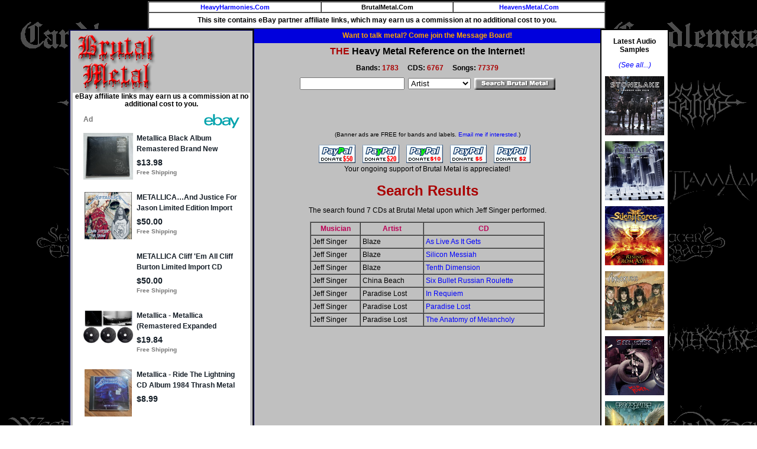

--- FILE ---
content_type: text/html
request_url: https://brutalmetal.com/cgi-bin/find2.cgi?Input=Jeff+Singer
body_size: 4006
content:
<!DOCTYPE HTML PUBLIC "-//W3C//DTD HTML 4.01 Transitional//EN" "http://www.w3.org/TR/html4/loose.dtd">

<HTML>
<HEAD>
<TITLE>Heavy Harmonies: Search Results</TITLE>
<meta name="robots" content="noindex,nofollow">
<meta http-equiv="Content-Type" content="text/html; charset=iso-8859-1">
<link rel=stylesheet type="text/css" href="/hh.css" title="bmstyle">
<link rel="stylesheet" href="/css/totop.css"> <!-- Gem style -->

<!-- Global site tag (gtag.js) - Google Analytics -->
<script async src="https://www.googletagmanager.com/gtag/js?id=G-L37EE97581"></script>
<script>
  window.dataLayer = window.dataLayer || [];
  function gtag(){dataLayer.push(arguments);}
  gtag('js', new Date());

  gtag('config', 'G-L37EE97581');
</script>

<script src="/js/modernizr.js"></script> <!-- Modernizr -->
<script async src="https://epnt.ebay.com/static/epn-smart-tools.js"></script>
</head>
<body>
<center>
<table border="1" width="774" cellpadding="2" cellspacing="0">
<tr><td align="center" bgcolor="#ffffff" class="navbar">
<a title="Hard Rock Reference Site" href="https://heavyharmonies.com">HeavyHarmonies.Com</a></td>
<td align="center" bgcolor="#ffffff" class="navbar">
BrutalMetal.Com</td>
<td align="center" bgcolor="#ffffff" class="navbar">
<a title="Christian Hard Rock and Metal Reference Site" href="https://heavensmetal.com">HeavensMetal.Com</a></td></tr>
<tr><td colspan="3" class="EPNdisc" style="padding:6px;text-align:center;">This site contains eBay partner affiliate links, which may earn us
a commission at no additional cost to you.
</td></tr>
</table>

</center>

<center><table width="1042" border="0" cellpadding="0" cellspacing="0">
<tr><td width="300" valign="top" align="center">
<table border="0" cellpadding="0" cellspacing="0">
<tr><td class="toctable">
<a href="/cgi-bin/gletter.cgi?Letter=A"><img src="/NewImages/bm2.gif" class="midimage" width="133" height="101" alt="Heavy Metal Reference Guide and Discgraphy"></a>
<img src="/NewImages/1p.gif" width="150" height="12" alt=""/><br>


<center><table border="0" cellpadding="0" cellspacing="0"><tr><td bgcolor="#FFFFFF">

</td></tr></table></center>
<p class="EPNdisc">eBay affiliate links may earn us a commission at no additional cost to you.
                <div class="ulnew">
                <ins class="epn-placement" data-keyword="" data-config-id="5fb9226887d52704679c4f40"></ins>
                </div>
<HR><A class="ebay2" HREF="/cgi-bin/commentsregister.cgi">Site&nbsp;Login</A><BR/>
<A target="external" class="ebay2" HREF="https://hhforums.com"><strong>Message&nbsp;Board!</strong></A><BR/>
<HR><A class="ebay2" HREF="/cgi-bin/newcds.cgi">Newest&nbsp;Additions</A><BR/>
<A class="ebay2" HREF="/cgi-bin/newcomments.cgi">Newest&nbsp;Comments</A><BR/>
<A class="ebay2" HREF="/cgi-bin/audio.cgi">Audio&nbsp;Samples</A><BR/>
<A class="ebay2" HREF="/cgi-bin/topten.cgi">Top&nbsp;100&nbsp;Rated&nbsp;CDs</A><BR/>
<A class="ebay2" HREF="/cgi-bin/bandurl.cgi">Band&nbsp;Homepages</A><BR/>
<A class="ebay2" HREF="/cgi-bin/coversearch.cgi">Cover&nbsp;Songs</A><BR/>
<A class="ebay2" HREF="/cgi-bin/submission44.cgi">Submit&nbsp;CDs&nbsp;to&nbsp;BM</A><BR/>
<A class="ebay2" HREF="/cgi-bin/links.cgi">Links</A><BR/>
<HR><A class="ebay2" HREF="/cgi-bin/about.cgi">About&nbsp;the&nbsp;Site</A><BR/>
<A class="ebay2" HREF="/cgi-bin/contribs.cgi">Site&nbsp;Contributors</A><BR/>
<HR><br>
<center>
<table border="1" cellpadding="2" cellspacing="0">
<tr><td valign="top" bgcolor="#ffffff" align="left">
<font class="ebay"><B>View Bands by Genre:<br>
<A HREF="/cgi-bin/genrelist.cgi?Genre=1">Classic Metal</A> (506)<br/>
<A HREF="/cgi-bin/genrelist.cgi?Genre=12">Christian Metal</A> (39)<br/>
<A HREF="/cgi-bin/genrelist.cgi?Genre=2">NWOBHM</A> (55)</br>
<A HREF="/cgi-bin/genrelist.cgi?Genre=3">Power Metal</A> (320)<br/>
<A HREF="/cgi-bin/genrelist.cgi?Genre=11">Progressive Metal</A> (167)<br/>
<A HREF="/cgi-bin/genrelist.cgi?Genre=4">Speed/Thrash</A> (272)<br/>
<A HREF="/cgi-bin/genrelist.cgi?Genre=5">Death Metal</A> (145)<br/>
<A HREF="/cgi-bin/genrelist.cgi?Genre=6">Black Metal</A> (56)<br/>
<A HREF="/cgi-bin/genrelist.cgi?Genre=7">Doom</A> (23)<br/>
<A HREF="/cgi-bin/genrelist.cgi?Genre=15">Doom-Death</A> (29)<br/>
<A HREF="/cgi-bin/genrelist.cgi?Genre=16">Sludge Doom</A> (10)<br/>
<A HREF="/cgi-bin/genrelist.cgi?Genre=17">Stoner Doom</A> (10)<br/>
<A HREF="/cgi-bin/genrelist.cgi?Genre=18">Atmospheric Metal</A> (19)<br/>
<A HREF="/cgi-bin/genrelist.cgi?Genre=19">Folk Metal</A> (12)<br/>
<A HREF="/cgi-bin/genrelist.cgi?Genre=20">Gothic Metal</A> (41)<br/>
<A HREF="/cgi-bin/genrelist.cgi?Genre=8">Grindcore</A> (5)<br/>
<A HREF="/cgi-bin/genrelist.cgi?Genre=22">'90s Alternametal</A> (42)<br/>
<A HREF="/cgi-bin/genrelist.cgi?Genre=9">Industrial Metal</A> (19)<br/>
<A HREF="/cgi-bin/genrelist.cgi?Genre=10">Rap Metal</A> (11)<br/>
<A HREF="/cgi-bin/genrelist.cgi?Genre=21">Defies Classification</A> (41)<br/>

</b></font></td></tr></table></center>
</td></tr>
</table>
</td>
<td valign="top" align="center" bgcolor="#c0c0c0">
<div style="width:100%; background-color: #0000dd; font-weight: bold; text-align: center; padding-top:0.3em;padding-bottom:0.5em">
<a target="messageboard" style="color:orange" href="https://hhforums.com">Want to talk metal? Come join the Message Board!</a></div>
<table border="0" cellpadding="0" cellspacing="0">
<tr><td width="4"><img src="/NewImages/1p.gif" width="4" height="5" alt=""></td>
<td align="left">
<p class="sitetitle"><font color="#aa0000">THE</font> Heavy Metal Reference on the Internet!</p>
<p class="numbers">Bands: <font color="#aa0000">1783</font>&nbsp;&nbsp;&nbsp;&nbsp;
CDS: <font color="#aa0000">6767</font>&nbsp;&nbsp;&nbsp;&nbsp; Songs: <font color="#aa0000">77379</font></p>
<center>
<form method="post" action="/cgi-bin/mainfind.cgi">
<input type="hidden" name="Letter" value="A">
<input name="Input" size="20" maxlength="29">&nbsp;
<select name="SearchOption"><option value="Artist">Artist</option><option value="Album">Album Title</option><option value="Song">Song Title</option><option value="RecordLabel">Record Label</option><option value="Year">Year Released</option>
</select>&nbsp;
<input type="image" style="border:none;vertical-align:bottom" src="/NewImages/bmsearch.gif"><br></form></center>
<!--

<br><center><table width="95%" border="2" cellpadding="3" cellspacing="0">

<tr><td align="left" bgcolor="#ffffff">

<p><b>January 21, 2010</b> - Site reworked and reopened. The features are

now the same as found at Heavy Harmonies, and the user logins and passwords

are the same on both sites.

</td></tr>

</table></center>

<img src="/NewImages/is_single_pixel_gif.gif" alt="" width="1" height="6"><BR>

//-->



<!--Begin ClixTrac.com Rotator Code -->

<p style="text-align:center;font-size:10px;">

<script type="text/javascript" language="javascript" src="https://www.clixtrac.com/rotate/2841"></script>

<br/>(Banner ads are FREE for bands and labels. <a href=\"mailto:skullcrusher&#64;brutalmetal.com\">Email me if interested.</a>)

</p>

<!--End ClixTrac.com Rotator Code -->



<p align="center">

<a target="donate" href="https://www.paypal.com/cgi-bin/webscr?cmd=_s-xclick&amp;&amp;no_note=0&amp;hosted_button_id=9258665">

<img src="https://heavyharmonies.com/NewImages/paypal50.gif" border="0" name="submit50" alt="Donate $50"></a>&nbsp;&nbsp;&nbsp;

<a target="donate" href="https://www.paypal.com/cgi-bin/webscr?cmd=_s-xclick&amp;&amp;no_note=0&amp;hosted_button_id=9258601">

<img src="https://heavyharmonies.com/NewImages/paypal20.gif" border="0" name="submit20" alt="Donate $20"></a>&nbsp;&nbsp;&nbsp;

<a target="donate" href="https://www.paypal.com/cgi-bin/webscr?cmd=_s-xclick&amp;&amp;no_note=0&amp;hosted_button_id=9257845">

<img src="https://heavyharmonies.com/NewImages/paypal10a.gif" border="0" name="submit10" alt="Donate $10"></a>&nbsp;&nbsp;&nbsp;

<a target="donate" href="https://www.paypal.com/cgi-bin/webscr?cmd=_s-xclick&amp;&amp;no_note=0&amp;hosted_button_id=9258002">

<img src="https://heavyharmonies.com/NewImages/paypal5.gif" border="0" name="submit5" alt="Donate $5"></a>&nbsp;&nbsp;&nbsp;

<a target="donate" href="https://www.paypal.com/cgi-bin/webscr?cmd=_s-xclick&amp;&amp;no_note=0&amp;hosted_button_id=9258128">

<img src="https://heavyharmonies.com/NewImages/paypal2.gif" border="0" name="submit2" alt="Donate $2"></a>&nbsp;&nbsp;&nbsp;<br/>

Your ongoing support of Brutal Metal is appreciated!

</p>


<P ALIGN=CENTER>
<h1 align="center"><font color="#aa0000">Search Results</font></h1>
</P>

<P ALIGN=CENTER>
The search found 7 CDs at Brutal Metal upon which Jeff Singer performed.
</P>

<CENTER><TABLE BORDER=1 CELLSPACING=0 CELLPADDING=3 WIDTH=85%>
<TR>
<TH><FONT COLOR="#BB0055">Musician</FONT></TH>
<TH><FONT COLOR="#BB0055">Artist</FONT></TH>
<TH><FONT COLOR="#BB0055">CD</FONT></TH>
</TR>
<TR><TD>Jeff Singer</TD><TD>Blaze</TD><TD>
<A HREF="/cgi-bin/glamcd.cgi?BandNum=10814&CDName=As+Live+As+It+Gets">As Live As It Gets
</A></TD></TR>
<TR><TD>Jeff Singer</TD><TD>Blaze</TD><TD>
<A HREF="/cgi-bin/glamcd.cgi?BandNum=10814&CDName=Silicon+Messiah">Silicon Messiah
</A></TD></TR>
<TR><TD>Jeff Singer</TD><TD>Blaze</TD><TD>
<A HREF="/cgi-bin/glamcd.cgi?BandNum=10814&CDName=Tenth+Dimension">Tenth Dimension
</A></TD></TR>
<TR><TD>Jeff Singer</TD><TD>China Beach</TD><TD>
<A HREF="/cgi-bin/glamcd.cgi?BandNum=10801&CDName=Six+Bullet+Russian+Roulette">Six Bullet Russian Roulette
</A></TD></TR>
<TR><TD>Jeff Singer</TD><TD>Paradise Lost</TD><TD>
<A HREF="/cgi-bin/glamcd.cgi?BandNum=10071&CDName=In+Requiem">In Requiem
</A></TD></TR>
<TR><TD>Jeff Singer</TD><TD>Paradise Lost</TD><TD>
<A HREF="/cgi-bin/glamcd.cgi?BandNum=10071&CDName=Paradise+Lost">Paradise Lost
</A></TD></TR>
<TR><TD>Jeff Singer</TD><TD>Paradise Lost</TD><TD>
<A HREF="/cgi-bin/glamcd.cgi?BandNum=10071&CDName=The+Anatomy+of+Melancholy">The Anatomy of Melancholy
</A></TD></TR>
</TABLE></CENTER>

</td>
<td width="4"><img src="/NewImages/1p.gif" width="4" height="5" alt=""/></td></tr></table>
</TD>

<td valign="top">
<div class="audiodiv">
<p><strong>Latest Audio Samples</strong></p>
<p><a title="See all the audio samples at Brutal Metal" href="/cgi-bin/audio.cgi"><em>(See all...)</em></a></p>

<a title="StoneLake - Thunder and Rain" href="/cgi-bin/glamcd.cgi?BandNum=10979&amp;CDName=Thunder%20and%20Rain">
<img class="audioimage" src="/cdcovers/S/STONELAKE_TAR.JPG" alt="album cover" width="100" height="100"/></a><br/>

<a title="Borealis - World of Silence MMXVII" href="/cgi-bin/glamcd.cgi?BandNum=11396&amp;CDName=World%20of%20Silence%20MMXVII">
<img class="audioimage" src="/cdcovers/B/BOREALIS_WOS2.JPG" alt="album cover" width="100" height="100"/></a><br/>

<a title="Silent Force - Rising from Ashes" href="/cgi-bin/glamcd.cgi?BandNum=10056&amp;CDName=Rising%20from%20Ashes">
<img class="audioimage" src="/cdcovers/S/SILENTFORCE_RFA.JPG" alt="album cover" width="100" height="100"/></a><br/>

<a title="Anacrusis - Annihilation Complete" href="/cgi-bin/glamcd.cgi?BandNum=10370&amp;CDName=Annihilation%20Complete">
<img class="audioimage" src="/cdcovers/A/ANACRUSIS_AC.JPG" alt="album cover" width="100" height="100"/></a><br/>

<a title="Steel Horse - Wild Power" href="/cgi-bin/glamcd.cgi?BandNum=10905&amp;CDName=Wild%20Power">
<img class="audioimage" src="/cdcovers/S/STEELHORSE_WP.JPG" alt="album cover" width="100" height="100"/></a><br/>

<a title="Space Eater - Aftershock" href="/cgi-bin/glamcd.cgi?BandNum=10910&amp;CDName=Aftershock">
<img class="audioimage" src="/cdcovers/S/SPACEEATER_A.JPG" alt="album cover" width="100" height="100"/></a><br/>

<a title="Sentinel Beast - Up from the Ashes" href="/cgi-bin/glamcd.cgi?BandNum=10901&amp;CDName=Up%20from%20the%20Ashes">
<img class="audioimage" src="/cdcovers/S/SENTINELBEAST_UFTA.JPG" alt="album cover" width="100" height="100"/></a><br/>

<a title="Profanator - Deathplagued" href="/cgi-bin/glamcd.cgi?BandNum=10899&amp;CDName=Deathplagued">
<img class="audioimage" src="/cdcovers/P/PROFANATOR_DP.JPG" alt="album cover" width="100" height="100"/></a><br/>

<a title="Morbid Sin - Sins of the Flesh" href="/cgi-bin/glamcd.cgi?BandNum=10903&amp;CDName=Sins%20of%20the%20Flesh">
<img class="audioimage" src="/cdcovers/M/MORBIDSIN_SOTF.JPG" alt="album cover" width="100" height="100"/></a><br/>
<p><a title="See all the audio samples at Brutal Metal" href="/cgi-bin/audio.cgi"><em>(See all...)</em></a></p>
</div></td>
</TR></TABLE>
</center>

<P>&nbsp;

<P class="foot" ALIGN=CENTER>
<FONT SIZE=-2 color="white">Designed and maintained by
<A HREF="mailto:dan&#64;brutalmetal.com">Webmaster</A><BR>
&copy; 2000-2026. All rights reserved.<br>
<a href="/cgi-bin/privacy.cgi">Privacy Policy</a>
</FONT>
</P>
<a href="#0" class="cd-top">Top</a>
<script src="https://ajax.googleapis.com/ajax/libs/jquery/1.11.0/jquery.min.js"></script>
<script src="/js/main.js"></script> <!-- Gem jQuery -->
</body></html>


--- FILE ---
content_type: text/html; charset=UTF-8
request_url: https://www.clixtrac.com/rotate/2841
body_size: -94
content:
document.write('<scr'+'ipt type="text/javascript" language="javascript" src="https://clixtrac.com/js/249309"></scr'+'ipt>');


--- FILE ---
content_type: text/html; charset=UTF-8
request_url: https://clixtrac.com/js/249309
body_size: -237
content:
document.write('<a href="https://clixtrac.com/goto/?249309" target="_blank"><img src="https://www.clixtrac.com/banner/249309.gif" width="468" height="60" title="Divebomb Records" border="0" /></a>');

--- FILE ---
content_type: text/html; charset=utf-8
request_url: https://epnt.ebay.com/placement?st=ACTIVE&cpid=5335819699&l=300x750&ft=Open%20Sans%2C%20sans-serif%3B&tc=%2302A2AC&clp=true&mi=10&k=metallica&ctids=176984&mkpid=EBAY-US&ur=false&cts=false&sf=true&pid=1769111133660-0-1823459&ad_v=2
body_size: 15428
content:
<!DOCTYPE html><html><head><script>parent.postMessage({"type":0,"data":{"beaconURL":""},"id":"1769111133660-0-1823459"}, '*')</script><script src="https://epnt.ebay.com/static/placement.js"></script><style>
/**
 * Reset styles
 */
html, body, div, span, applet, object, iframe,
h1, h2, h3, h4, h5, h6, p, blockquote, pre,
a, abbr, acronym, address, big, cite, code,
del, dfn, em, img, ins, kbd, q, s, samp,
small, strike, strong, sub, sup, tt, var,
b, u, i, center,
dl, dt, dd, ol, ul, li,
fieldset, form, label, legend,
table, caption, tbody, tfoot, thead, tr, th, td,
article, aside, canvas, details, embed,
figure, figcaption, footer, header, hgroup,
menu, nav, output, ruby, section, summary,
time, mark, audio, video {
 margin: 0;
 padding: 0;
 border: 0;
 font-size: 100%;
 font: inherit;
 vertical-align: baseline;
}
/* HTML5 display-role reset for older browsers */
article, aside, details, figcaption, figure,
footer, header, hgroup, menu, nav, section {
 display: block;
}
body {
 line-height: 1;
}
ol, ul {
 list-style: none;
}
blockquote, q {
 quotes: none;
}
blockquote:before, blockquote:after,
q:before, q:after {
 content: '';
 content: none;
}
table {
 border-collapse: collapse;
 border-spacing: 0;
}

* {
  box-sizing: border-box;
}

@font-face {
  font-display: optional;
  font-family: "Market Sans";
  font-style: normal;
  font-weight: 400;
  src: url(https://ir.ebaystatic.com/cr/v/c1/market-sans/v1.0/MarketSans-Regular-WebS.eot);
  src: url(https://ir.ebaystatic.com/cr/v/c1/market-sans/v1.0/MarketSans-Regular-WebS.eot?#iefix) format('embedded-opentype'), url(https://ir.ebaystatic.com/cr/v/c1/market-sans/v1.0/MarketSans-Regular-WebS.woff2) format('woff2'), url(https://ir.ebaystatic.com/cr/v/c1/market-sans/v1.0/MarketSans-Regular-WebS.woff) format('woff'), url(https://ir.ebaystatic.com/cr/v/c1/market-sans/v1.0/MarketSans-Regular-WebS.ttf) format('truetype'), url(https://ir.ebaystatic.com/cr/v/c1/market-sans/v1.0/MarketSans-Regular-WebS.svg#MarketSans-Regular-WebS) format('svg')
}

@font-face {
  font-display: optional;
  font-family: "Market Sans";
  font-style: normal;
  font-weight: 700;
  src: url(https://ir.ebaystatic.com/cr/v/c1/market-sans/v1.0/MarketSans-SemiBold-WebS.eot);
  src: url(https://ir.ebaystatic.com/cr/v/c1/market-sans/v1.0/MarketSans-SemiBold-WebS.eot?#iefix) format('embedded-opentype'), url(https://ir.ebaystatic.com/cr/v/c1/market-sans/v1.0/MarketSans-SemiBold-WebS.woff2) format('woff2'), url(https://ir.ebaystatic.com/cr/v/c1/market-sans/v1.0/MarketSans-SemiBold-WebS.woff) format('woff'), url(https://ir.ebaystatic.com/cr/v/c1/market-sans/v1.0/MarketSans-SemiBold-WebS.ttf) format('truetype'), url(https://ir.ebaystatic.com/cr/v/c1/market-sans/v1.0/MarketSans-SemiBold-WebS.svg#MarketSans-SemiBold-WebS) format('svg')
}

html,
body {
  width: 100%;
  height: 100%;
  color: #111820;
	font-size: .875rem;
	font-family: "Market Sans", Arial, sans-serif
}

/**
 * Shared CSS between all layouts
 */

.ad-units-main {
  position: relative;
  background: #fff;
  padding-top: 42px;
  padding-left: 18px;
  padding-right: 18px;
}

/**
 *  position: relative is require for perfect-scrollbar
 */
.ad-units {
  position: relative;
}

.ad-units__logo {
  position: absolute;
  top: 10px;
  right: 18px;
}

.ad-units__adtext {
  position: absolute;
  top: 10px;
  left: 18px;
  height: 18px;
  font-size: 12px;
  font-weight: bold;
  line-height: 1.5;
  letter-spacing: normal;
  color: #767676;
}

.ad-unit__img-container {
  background: #fff;
  display: block;
  width: 84px;
  height: 80px;
  align-items: center;
  justify-content: center;
  display: flex;
}

.ad-unit__img {
  max-width: 84px;
  max-height: 80px;
}

.ad-unit__title {
  display: block;
  font-size: 12px;
  font-weight: bold;
  font-style: normal;
  font-stretch: normal;
  line-height: 1.5;
  letter-spacing: normal;
  color: #151e27;
  overflow: hidden;
  text-overflow: ellipsis;
  text-decoration: none;
  -webkit-box-orient: vertical;
  -webkit-line-clamp: 2;
  white-space: normal;
}

.ad-unit__price {
  height: 20px;
  font-size: 14px;
  font-weight: bold;
  font-style: normal;
  font-stretch: normal;
  line-height: 1.43;
  letter-spacing: normal;
  color: #151e27;
}

.ad-unit__free-shipping {
  height: 14px;
  font-size: 10px;
  font-weight: bold;
  font-style: normal;
  font-stretch: normal;
  line-height: 1.4;
  letter-spacing: normal;
  color: #767676;
  -webkit-font-smoothing: antialiased;
}

.ad-unit__bup,
.ad-unit__eek {
  display: block;
  font-size: 10px;
  color: #151e27;
  font-weight: bold;
}

/**
 *  Landscape & Square
 */
.ad-units-main--landscape {
  width: 100%;
  height: 220px;
}

.ad-units-main--landscape .ad-units {
  white-space: nowrap;
  display: flex;
  position: relative;
  overflow-x: auto;
  height: 178px;
}

.ad-units-main--landscape .ad-unit {
  width: 112px;
  padding-right: 28px;
}

.ad-units-main--landscape .ad-unit__img-container {
  margin-bottom: 6px;
}

.ad-units-main--landscape .ad-unit__title {
  height: 36px;
  width: 84px;
  margin-bottom: 2px;
}

.ad-units-main--landscape .ad-unit__price {
  width: 84px;
}

.ad-units-main--landscape .ad-unit__free-shipping {
  width: 84px;
}

/**
 * Skyscraper & Square
 */
.ad-units-main--skyscraper .ad-units {
  height: 100%;
  overflow-y: auto;
}

.ad-units-main--skyscraper {
  width: 300px;
  height: 100%;
  padding-bottom: 18px;
}

.ad-units-main--square .ad-unit__img-container,
.ad-units-main--skyscraper .ad-unit__img-container {
  vertical-align: top;
  display: inline-block;
  margin-right: 6px;
}

.ad-units-main--square .ad-unit__info,
.ad-units-main--skyscraper .ad-unit__info {
  vertical-align: top;
  display: inline-block;
  width: 174px;
}
.ad-units-main--square .ad-unit,
.ad-units-main--skyscraper .ad-unit {
  padding-bottom: 20px;
}

.ad-units-main--square .ad-unit__title,
.ad-units-main--skyscraper .ad-unit__title {
  max-height: 36px;
  margin-bottom: 4px;
}

.ad-units--skyscraper .ad-unit__img-container {
  text-align: center;
}

/**
 * Square
 */
.ad-units-main--square {
}

.ad-units-main--square .ad-units {
  position: relative;
  width: 284px;
  height: 204px;
}

  </style><script type="text/javascript" data-inlinepayload="{&quot;nonce&quot;:&quot;&quot;,&quot;loggerProps&quot;:{&quot;serviceName&quot;:&quot;explorer&quot;,&quot;serviceConsumerId&quot;:&quot;urn:ebay-marketplace-consumerid:c81d6f26-6600-4e61-ac56-e1987122efc5&quot;,&quot;serviceVersion&quot;:&quot;explorer-0.0.2_20260120183010101&quot;,&quot;siteId&quot;:0,&quot;environment&quot;:&quot;production&quot;,&quot;captureUncaught&quot;:true,&quot;captureUnhandledRejections&quot;:true,&quot;endpoint&quot;:&quot;https://svcs.ebay.com/&quot;,&quot;pool&quot;:&quot;r1explorer43cont&quot;}}">(()=>{"use strict";const e={unstructured:{message:"string"},event:{kind:"string",detail:"string"},exception:{"exception.type":"string","exception.message":"string","exception.stacktrace":"string","exception.url":"string"}},t=JSON.parse('{"logs":"https://ir.ebaystatic.com/cr/ebay-rum/cdn-assets/logs.5b92558a43dffd30afb9.bundle.js","metrics":"https://ir.ebaystatic.com/cr/ebay-rum/cdn-assets/metrics.5b92558a43dffd30afb9.bundle.js"}');const r=async e=>{let r=2;const n=async()=>{let o;r--;try{o=await import(t[e])}catch(e){if(r>0)return console.error("@ebay/rum-web failed to lazy load module; retrying",e),n();throw console.error("@ebay/rum-web failed to lazy load module; fatal",e),e}return function(e,t){if("object"!=typeof(r=e)||null===r||Array.isArray(r)||e.key!==t||void 0===e.factory)throw new Error("Invalid module loaded");var r}(o,e),o};return n()},n=(e,t)=>{const r="undefined"!=typeof window?window.location.href:"/index.js";return{type:"exception","exception.context":t||"","exception.type":e?.name||"","exception.message":e?.message||"","exception.stacktrace":e?.stack||"","exception.url":r}},o=(e,t,n)=>{let o=!1;const i=[];let a=e=>{o?(e=>{console.warn("Logger failed initialization (see earlier error logs) — failed to send log: ",e)})(e):i.push(e)};return n({event:"Preload",value:a}),r("logs").then((r=>{const{factory:n}=r;return n(e,t)})).then((e=>{a=e,n({event:"Complete",value:a}),i.forEach((e=>a(e))),i.length=0})).catch((e=>{console.error(e.message),o=!0,n({event:"Error",value:e}),i.forEach((e=>a(e))),i.length=0})),t=>{((e,t)=>"shouldIgnore"in e&&void 0!==e.shouldIgnore?e.shouldIgnore(t):"ignoreList"in e&&void 0!==e.ignoreList&&((e,t)=>null!==Object.values(e).filter(Boolean).join(" ").match(t))(t,e.ignoreList))(e,t)||a(t)}},i=e=>({log:t=>e({type:"unstructured",message:t}),error:(t,r)=>e(n(t,r)),event:t=>e(t)}),a="@ebay/rum/request-status",s=Symbol.for("@ebay/rum/logger"),c=Symbol.for("@ebay/rum/meter"),l=e=>{window.dispatchEvent(new CustomEvent("@ebay/rum/ack-status",{detail:e}))};function u(e,t){!1===e&&new Error(`RUM_INLINE_ERR_CODE: ${t}`)}(t=>{const u=(()=>{let e={status:"Initialize"};const t=()=>l(e);return window.addEventListener(a,t),{updateInlinerState:t=>{e=t,l(e)},dispose:()=>window.removeEventListener(a,t)}})();try{const a=((t,r=(()=>{}))=>{if((e=>{if(!e.endpoint)throw new Error('Unable to initialize logger. "endpoint" is a required property in the input object.');if(!e.serviceName)throw new Error('Unable to initialize logger. "serviceName" is a required property in the input object.');if(e.customSchemas&&!e.namespace)throw new Error('Unable to initialize logger. "namespace" is a required property in the input object if you provide customeSchemas.')})(t),"undefined"==typeof window)return{...i((()=>{})),noop:!0};const a={...t.customSchemas,...e},s=o((e=>{return"ignoreList"in e?{...e,ignoreList:(t=e.ignoreList,new RegExp(t.map((e=>`(${e})`)).join("|"),"g"))}:e;var t})(t),a,r);return t.captureUncaught&&(e=>{window.addEventListener("error",(t=>{if(t.error instanceof Error){const r=n(t.error,"Uncaught Error Handler");e(r)}}))})(s),t.captureUnhandledRejections&&(e=>{window.addEventListener("unhandledrejection",(t=>{if(t.reason instanceof Error){const r=n(t.reason,"Unhandled Rejection Handler");e(r)}}))})(s),i(s)})(t.loggerProps,(e=>t=>{if("Error"===t.event)return((e,t)=>{e.updateInlinerState({status:"Failure",error:t.value})})(e,t);var r;e.updateInlinerState({status:(r=t.event,"Complete"===r?"Success":r),logger:i(t.value)})})(u));t.onLoggerLoad&&t.onLoggerLoad(a),window[s]=a,(async e=>{const{enableWebVitals:t,enableMetrics:n}=e.options??{};if(!t&&!n)return;const o=await(async e=>{try{const t=await r("metrics"),{factory:n}=t,{initializeWebVitals:o,initializeMeter:i}=n,{meter:a,flushAndShutdownOnce:s}=i(e);return e.options?.enableWebVitals&&o(a),{meter:a,flushAndShutdownOnce:s}}catch(e){return console.error("[initializeMeterAsync] Failed to initialize metrics:",e),null}})({...e.loggerProps,options:{enableWebVitals:t}}),i=null===o?new Error("initializeMeterAsync failed"):void 0;e.onMeterLoad?.(o,i),window[c]=o})(t)}catch(e){u.updateInlinerState({status:"Failure",error:e})}})({onLoggerLoad:()=>{},...(()=>{u(null!==document.currentScript,1);const e=document.currentScript.dataset.inlinepayload;return u(void 0!==e,2),JSON.parse(e)})()})})();</script></head><body><div class="ad-units-main ad-units-main--skyscraper"><p class="ad-units__adtext">Ad</p><img class="ad-units__logo" src="https://epnt.ebay.com/static/e-bay-logo-teal.png" alt="eBay"/><section id="ads-container" class="ad-units ad-units--skyscraper"><div class="ad-unit"><a class="ad-unit__img-container" href="https://www.ebay.com/itm/336374909862?_skw=metallica&amp;epid=5048611237&amp;hash=item4e5181cba6%3Ag%3AoHQAAeSw4GxpLI0v&amp;amdata=enc%3AAQALAAAA4DZq0hFgvSYlgrFkWCFZ3z06NUJoEyeuaOEyfVj9NLQ5dzhqrsx%2BIJzGzDGcjOWCTdZSw51xh5Lx2dRgirrNhu9pXhfMCSuv5eKJt%2BpK8VxsXPpIfmEplR0%2B29tN6li1aB8qbdS0OVKmsROf6a%2BVc14FfV5SGb%2FWXne375VUpGg5qB5ogxus6ngz6J9RplOSvxZqnUkX6yydDfC2--wMqgSutIHWqmIaX9hUdpzRgy%2BBS0wZV7bPij07dqBHLwnZDSF6trS5TQpeXQyMOOcGeh7uLLcQgmOql8ospo8FQr82&amp;mkcid=1&amp;mkrid=711-53200-19255-0&amp;siteid=0&amp;campid=5335819699&amp;customid=&amp;toolid=20003&amp;mkevt=1" target="_blank" rel="noopener noreferrer"><img class="ad-unit__img" src="https://i.ebayimg.com/images/g/oHQAAeSw4GxpLI0v/s-l225.jpg"/></a><div class="ad-unit__info"><a class="ad-unit__title" href="https://www.ebay.com/itm/336374909862?_skw=metallica&amp;epid=5048611237&amp;hash=item4e5181cba6%3Ag%3AoHQAAeSw4GxpLI0v&amp;amdata=enc%3AAQALAAAA4DZq0hFgvSYlgrFkWCFZ3z06NUJoEyeuaOEyfVj9NLQ5dzhqrsx%2BIJzGzDGcjOWCTdZSw51xh5Lx2dRgirrNhu9pXhfMCSuv5eKJt%2BpK8VxsXPpIfmEplR0%2B29tN6li1aB8qbdS0OVKmsROf6a%2BVc14FfV5SGb%2FWXne375VUpGg5qB5ogxus6ngz6J9RplOSvxZqnUkX6yydDfC2--wMqgSutIHWqmIaX9hUdpzRgy%2BBS0wZV7bPij07dqBHLwnZDSF6trS5TQpeXQyMOOcGeh7uLLcQgmOql8ospo8FQr82&amp;mkcid=1&amp;mkrid=711-53200-19255-0&amp;siteid=0&amp;campid=5335819699&amp;customid=&amp;toolid=20003&amp;mkevt=1" target="_blank" rel="noopener noreferrer">Metallica Black Album Remastered Brand New Original Packaging CD</a><p class="ad-unit__price">$13.98</p><span class="ad-unit__free-shipping">Free Shipping</span></div></div><div class="ad-unit"><a class="ad-unit__img-container" href="https://www.ebay.com/itm/358144134091?_skw=metallica&amp;hash=item53630dcbcb%3Ag%3ASCwAAeSwPM5oZAep&amp;amdata=enc%3AAQALAAAA4DZq0hFgvSYlgrFkWCFZ3z22AK%2BzrDetgAWra5ohy77boIzcK0%2B5aQ4zDqdKGzDd85xdd7iS%2FmcRwc9m9J1U4jU%2Fl9joleAMomsL6MdSlyZ%2FfE6%2BJJr%2FIrckRFl%2F3rKNwRQqtLE93hTAt7K25GeV%2B413%2FXwnWLBQu19%2FZacr8to8KnCCVl%2B9%2B8ee0PZWvjNYUtqWLyY%2BvOwUtMgFIsbuCrfWEl3qxdcpsGD5lQXVTgMjx1AHeP7PAz5xc6KjVIrbL5bA14Eo9lJ5cCkoFVsY8dW%2F8l1Vc6Gx87URQ9s8D1XG&amp;mkcid=1&amp;mkrid=711-53200-19255-0&amp;siteid=0&amp;campid=5335819699&amp;customid=&amp;toolid=20003&amp;mkevt=1" target="_blank" rel="noopener noreferrer"><img class="ad-unit__img" src="https://i.ebayimg.com/images/g/SCwAAeSwPM5oZAep/s-l225.jpg"/></a><div class="ad-unit__info"><a class="ad-unit__title" href="https://www.ebay.com/itm/358144134091?_skw=metallica&amp;hash=item53630dcbcb%3Ag%3ASCwAAeSwPM5oZAep&amp;amdata=enc%3AAQALAAAA4DZq0hFgvSYlgrFkWCFZ3z22AK%2BzrDetgAWra5ohy77boIzcK0%2B5aQ4zDqdKGzDd85xdd7iS%2FmcRwc9m9J1U4jU%2Fl9joleAMomsL6MdSlyZ%2FfE6%2BJJr%2FIrckRFl%2F3rKNwRQqtLE93hTAt7K25GeV%2B413%2FXwnWLBQu19%2FZacr8to8KnCCVl%2B9%2B8ee0PZWvjNYUtqWLyY%2BvOwUtMgFIsbuCrfWEl3qxdcpsGD5lQXVTgMjx1AHeP7PAz5xc6KjVIrbL5bA14Eo9lJ5cCkoFVsY8dW%2F8l1Vc6Gx87URQ9s8D1XG&amp;mkcid=1&amp;mkrid=711-53200-19255-0&amp;siteid=0&amp;campid=5335819699&amp;customid=&amp;toolid=20003&amp;mkevt=1" target="_blank" rel="noopener noreferrer">METALLICA…And Justice For Jason Limited Edition Import CD SEALED</a><p class="ad-unit__price">$50.00</p><span class="ad-unit__free-shipping">Free Shipping</span></div></div><div class="ad-unit"><a class="ad-unit__img-container" href="https://www.ebay.com/itm/157630428868?_skw=metallica&amp;hash=item24b38176c4%3Ag%3Ab~AAAeSwyzFojQMi&amp;amdata=enc%3AAQALAAAA4DZq0hFgvSYlgrFkWCFZ3z06fvXRh0ub2a8voNdtIe5h%2BLG9OX%2B29QHhBntUgaA3f6KB73BcM0Ayg9xdj3cz%2B3kf5Z83SoNEV6qfB1JQekWZ6AGm8IHDSFbuZL5sp3HucCsqQAq%2Bl7x3WCz7yOylr0fB3jwTzFQicrpU7W2TbmJqQ0zB0rKGfcoYGHNBNeYMM90WVn5dXaorgcovQjGPjCaDf%2BZY9GqpM1C%2BR6uh9W6w0zBRVGfCqRN5DgxplPiidx0e5HAxxc4YcsbkpMWhjMIob%2FZ%2FVkBlEyVhFlGEoDAv&amp;mkcid=1&amp;mkrid=711-53200-19255-0&amp;siteid=0&amp;campid=5335819699&amp;customid=&amp;toolid=20003&amp;mkevt=1" target="_blank" rel="noopener noreferrer"><img class="ad-unit__img" src="https://i.ebayimg.com/images/g/b~AAAeSwyzFojQMi/s-l225.jpg"/></a><div class="ad-unit__info"><a class="ad-unit__title" href="https://www.ebay.com/itm/157630428868?_skw=metallica&amp;hash=item24b38176c4%3Ag%3Ab~AAAeSwyzFojQMi&amp;amdata=enc%3AAQALAAAA4DZq0hFgvSYlgrFkWCFZ3z06fvXRh0ub2a8voNdtIe5h%2BLG9OX%2B29QHhBntUgaA3f6KB73BcM0Ayg9xdj3cz%2B3kf5Z83SoNEV6qfB1JQekWZ6AGm8IHDSFbuZL5sp3HucCsqQAq%2Bl7x3WCz7yOylr0fB3jwTzFQicrpU7W2TbmJqQ0zB0rKGfcoYGHNBNeYMM90WVn5dXaorgcovQjGPjCaDf%2BZY9GqpM1C%2BR6uh9W6w0zBRVGfCqRN5DgxplPiidx0e5HAxxc4YcsbkpMWhjMIob%2FZ%2FVkBlEyVhFlGEoDAv&amp;mkcid=1&amp;mkrid=711-53200-19255-0&amp;siteid=0&amp;campid=5335819699&amp;customid=&amp;toolid=20003&amp;mkevt=1" target="_blank" rel="noopener noreferrer">METALLICA Cliff &#x27;Em All Cliff Burton Limited Import CD Factory Sealed NEW</a><p class="ad-unit__price">$50.00</p><span class="ad-unit__free-shipping">Free Shipping</span></div></div><div class="ad-unit"><a class="ad-unit__img-container" href="https://www.ebay.com/itm/364152545864?_skw=metallica&amp;epid=28048605749&amp;hash=item54c92ee248%3Ag%3AsCgAAeSwxOFoy-IC&amp;amdata=enc%3AAQALAAAA4DZq0hFgvSYlgrFkWCFZ3z3t%2BKdu5pWQi3DwgtJK1G%2BJEwsMijtMBeeeP%2FU9fqiofT7OIzf68yB3MOPmdwF%2FpsMT8%2FLEWdnBiQfGhCikQRDVUbl2WEfT1QxBBWbHhLztwvUqvw%2BwSGFQ6JA1mLSGWMRf4t4WzfOczTOrcSGWRvHGw%2FRWVhxvxY85Y21PTCs4OwMso--yQqKBaiAXdbXngapZH5mNEX1WqB2oCN77xTQ0W0fp1qawxMEYJtk%2Fxec68H%2F8RvSPJDoZ4d3N72GaCQUr71%2FQc4J%2B06rcGQCapU5V&amp;mkcid=1&amp;mkrid=711-53200-19255-0&amp;siteid=0&amp;campid=5335819699&amp;customid=&amp;toolid=20003&amp;mkevt=1" target="_blank" rel="noopener noreferrer"><img class="ad-unit__img" src="https://i.ebayimg.com/images/g/sCgAAeSwxOFoy-IC/s-l225.jpg"/></a><div class="ad-unit__info"><a class="ad-unit__title" href="https://www.ebay.com/itm/364152545864?_skw=metallica&amp;epid=28048605749&amp;hash=item54c92ee248%3Ag%3AsCgAAeSwxOFoy-IC&amp;amdata=enc%3AAQALAAAA4DZq0hFgvSYlgrFkWCFZ3z3t%2BKdu5pWQi3DwgtJK1G%2BJEwsMijtMBeeeP%2FU9fqiofT7OIzf68yB3MOPmdwF%2FpsMT8%2FLEWdnBiQfGhCikQRDVUbl2WEfT1QxBBWbHhLztwvUqvw%2BwSGFQ6JA1mLSGWMRf4t4WzfOczTOrcSGWRvHGw%2FRWVhxvxY85Y21PTCs4OwMso--yQqKBaiAXdbXngapZH5mNEX1WqB2oCN77xTQ0W0fp1qawxMEYJtk%2Fxec68H%2F8RvSPJDoZ4d3N72GaCQUr71%2FQc4J%2B06rcGQCapU5V&amp;mkcid=1&amp;mkrid=711-53200-19255-0&amp;siteid=0&amp;campid=5335819699&amp;customid=&amp;toolid=20003&amp;mkevt=1" target="_blank" rel="noopener noreferrer">Metallica - Metallica (Remastered Expanded Edition)(3CD) [New CD] Expanded Versi</a><p class="ad-unit__price">$19.84</p><span class="ad-unit__free-shipping">Free Shipping</span></div></div><div class="ad-unit"><a class="ad-unit__img-container" href="https://www.ebay.com/itm/287089745262?_skw=metallica&amp;epid=3123619&amp;hash=item42d7e1dd6e%3Ag%3AStUAAeSw8oNpcBl0&amp;amdata=enc%3AAQALAAAA4DZq0hFgvSYlgrFkWCFZ3z1G2dPk43Af06%2Fgp1BSosNHdSPgqgBFPaqv8lzNl%2B7veboSHc1H24ktJcJjKfI0fbOxpEMHVW8F0phqf3bbOifKUzqpTw1NhBwQTS6f7oPoTPXWDTvbDkSQV8YOPAqIEgB2ix0okfkfzC32NObCSNF0iSZx%2BUhzHBhSDADOKycffeDNxASmT%2B0lwVDQlpOP1hqQ81yEMpY92k8H7GrvvCTKQlLYvG%2BIY4GUPR6OwljAygUvUZMpXfpZjkRRFIWUilcJorBtIm%2BrMc46PyWtT0LK&amp;mkcid=1&amp;mkrid=711-53200-19255-0&amp;siteid=0&amp;campid=5335819699&amp;customid=&amp;toolid=20003&amp;mkevt=1" target="_blank" rel="noopener noreferrer"><img class="ad-unit__img" src="https://i.ebayimg.com/images/g/StUAAeSw8oNpcBl0/s-l225.jpg"/></a><div class="ad-unit__info"><a class="ad-unit__title" href="https://www.ebay.com/itm/287089745262?_skw=metallica&amp;epid=3123619&amp;hash=item42d7e1dd6e%3Ag%3AStUAAeSw8oNpcBl0&amp;amdata=enc%3AAQALAAAA4DZq0hFgvSYlgrFkWCFZ3z1G2dPk43Af06%2Fgp1BSosNHdSPgqgBFPaqv8lzNl%2B7veboSHc1H24ktJcJjKfI0fbOxpEMHVW8F0phqf3bbOifKUzqpTw1NhBwQTS6f7oPoTPXWDTvbDkSQV8YOPAqIEgB2ix0okfkfzC32NObCSNF0iSZx%2BUhzHBhSDADOKycffeDNxASmT%2B0lwVDQlpOP1hqQ81yEMpY92k8H7GrvvCTKQlLYvG%2BIY4GUPR6OwljAygUvUZMpXfpZjkRRFIWUilcJorBtIm%2BrMc46PyWtT0LK&amp;mkcid=1&amp;mkrid=711-53200-19255-0&amp;siteid=0&amp;campid=5335819699&amp;customid=&amp;toolid=20003&amp;mkevt=1" target="_blank" rel="noopener noreferrer">Metallica - Ride The Lightning CD Album 1984 Thrash Metal</a><p class="ad-unit__price">$8.99</p></div></div><div class="ad-unit"><a class="ad-unit__img-container" href="https://www.ebay.com/itm/406551827110?_skw=metallica&amp;epid=13046050706&amp;hash=item5ea86092a6%3Ag%3AohkAAOSwbAZmM~ML&amp;amdata=enc%3AAQALAAAA4DZq0hFgvSYlgrFkWCFZ3z1ZGvWZQMaRer5Y7c1x2s1oTE4eM4DTfaHnnM2bNYkFfmKcNxJayFfEp5UVFWh5cIA7HBu0lHdOaz9zRocWX8xtDPUjyRnwhByWrdaXZV9Ww5OvuI2rUrks69Rh57ZyYiM7HgPEl73gu8q1tO5e3eniQ5vw%2FKikuZyWI85X9DZZTdN2w3hKWTudKMrL9wz8sMSFWLiAhM6pMqlsFDR94xXcnGp6n6%2Fyugm61wao7cEYfhBDpZ33dSGxGzGHeMVYCTmfUu2jMMwvZS5qeAr7TCzw&amp;mkcid=1&amp;mkrid=711-53200-19255-0&amp;siteid=0&amp;campid=5335819699&amp;customid=&amp;toolid=20003&amp;mkevt=1" target="_blank" rel="noopener noreferrer"><img class="ad-unit__img" src="https://i.ebayimg.com/images/g/ohkAAOSwbAZmM~ML/s-l225.jpg"/></a><div class="ad-unit__info"><a class="ad-unit__title" href="https://www.ebay.com/itm/406551827110?_skw=metallica&amp;epid=13046050706&amp;hash=item5ea86092a6%3Ag%3AohkAAOSwbAZmM~ML&amp;amdata=enc%3AAQALAAAA4DZq0hFgvSYlgrFkWCFZ3z1ZGvWZQMaRer5Y7c1x2s1oTE4eM4DTfaHnnM2bNYkFfmKcNxJayFfEp5UVFWh5cIA7HBu0lHdOaz9zRocWX8xtDPUjyRnwhByWrdaXZV9Ww5OvuI2rUrks69Rh57ZyYiM7HgPEl73gu8q1tO5e3eniQ5vw%2FKikuZyWI85X9DZZTdN2w3hKWTudKMrL9wz8sMSFWLiAhM6pMqlsFDR94xXcnGp6n6%2Fyugm61wao7cEYfhBDpZ33dSGxGzGHeMVYCTmfUu2jMMwvZS5qeAr7TCzw&amp;mkcid=1&amp;mkrid=711-53200-19255-0&amp;siteid=0&amp;campid=5335819699&amp;customid=&amp;toolid=20003&amp;mkevt=1" target="_blank" rel="noopener noreferrer">Metallica Master Of Puppets CD Brand New Original Packaging Free Shipping</a><p class="ad-unit__price">$14.88</p><span class="ad-unit__free-shipping">Free Shipping</span></div></div><div class="ad-unit"><a class="ad-unit__img-container" href="https://www.ebay.com/itm/336140486494?_skw=metallica&amp;hash=item4e4388c75e%3Ag%3AHIQAAeSwuzNoqTbD&amp;amdata=enc%3AAQALAAAA4DZq0hFgvSYlgrFkWCFZ3z1ttbOMnNQX1kGmtxmSpr3llNoUmq%2FYTUKhdH%2BgfMvXTV7wgQGc3aSFXPxoGfYspX0VtQXmFKwIjIVwmUBOdzRs%2FeZ6T3zEBtSFT7udb5NG9rBecDEqTi%2BeAuITCxmN2Rh4PxLoc4w%2BXx6evzv5MN5KueoNmALc3Xc4%2FUd2jfraI13cAw5huuHWg%2BFqaRCwQkbKcb%2FBjIeTvjN4yfLXyno7g43czi4ngV6Xk6McKBMGjsZ65gD8cXKEUwfITe%2F3W1dXTqufeStLQaJmDzbzYuIc&amp;mkcid=1&amp;mkrid=711-53200-19255-0&amp;siteid=0&amp;campid=5335819699&amp;customid=&amp;toolid=20003&amp;mkevt=1" target="_blank" rel="noopener noreferrer"><img class="ad-unit__img" src="https://i.ebayimg.com/images/g/HIQAAeSwuzNoqTbD/s-l225.jpg"/></a><div class="ad-unit__info"><a class="ad-unit__title" href="https://www.ebay.com/itm/336140486494?_skw=metallica&amp;hash=item4e4388c75e%3Ag%3AHIQAAeSwuzNoqTbD&amp;amdata=enc%3AAQALAAAA4DZq0hFgvSYlgrFkWCFZ3z1ttbOMnNQX1kGmtxmSpr3llNoUmq%2FYTUKhdH%2BgfMvXTV7wgQGc3aSFXPxoGfYspX0VtQXmFKwIjIVwmUBOdzRs%2FeZ6T3zEBtSFT7udb5NG9rBecDEqTi%2BeAuITCxmN2Rh4PxLoc4w%2BXx6evzv5MN5KueoNmALc3Xc4%2FUd2jfraI13cAw5huuHWg%2BFqaRCwQkbKcb%2FBjIeTvjN4yfLXyno7g43czi4ngV6Xk6McKBMGjsZ65gD8cXKEUwfITe%2F3W1dXTqufeStLQaJmDzbzYuIc&amp;mkcid=1&amp;mkrid=711-53200-19255-0&amp;siteid=0&amp;campid=5335819699&amp;customid=&amp;toolid=20003&amp;mkevt=1" target="_blank" rel="noopener noreferrer">METALLICA Ride The Lightning Remastered Factory Sealed CD Hyper Sticker</a><p class="ad-unit__price">$13.98</p><span class="ad-unit__free-shipping">Free Shipping</span></div></div><div class="ad-unit"><a class="ad-unit__img-container" href="https://www.ebay.com/itm/364223812341?_skw=metallica&amp;epid=5058727095&amp;hash=item54cd6e52f5%3Ag%3AA6IAAeSw9qppHiKa&amp;amdata=enc%3AAQALAAAA4DZq0hFgvSYlgrFkWCFZ3z1bTiXqGw6AehBw1Zejn0C51aN3F9t8em6n1OqD8mz1UNvUBG1K6NLVwFkiQ8ezoxAqeuI5fBTmtsX0zs2VakOBDlS6eB7l9UtYAUkLllvS48SjAQA6amO1jXQvLMZIuUUyuhL6nhl%2FofmZ475boRsfFzdmfKDI8xkklSCVgitiPT86QAcs1lQNjIfh4T4RbKVD3MLbL488s03AAEEQm%2BYoWULrUUOl1h8lluTSAgndVoV28w6dSPQeyex8psuuPX7e9RvQq5JhJwN%2BRPNzJJPR&amp;mkcid=1&amp;mkrid=711-53200-19255-0&amp;siteid=0&amp;campid=5335819699&amp;customid=&amp;toolid=20003&amp;mkevt=1" target="_blank" rel="noopener noreferrer"><img class="ad-unit__img" src="https://i.ebayimg.com/images/g/A6IAAeSw9qppHiKa/s-l225.jpg"/></a><div class="ad-unit__info"><a class="ad-unit__title" href="https://www.ebay.com/itm/364223812341?_skw=metallica&amp;epid=5058727095&amp;hash=item54cd6e52f5%3Ag%3AA6IAAeSw9qppHiKa&amp;amdata=enc%3AAQALAAAA4DZq0hFgvSYlgrFkWCFZ3z1bTiXqGw6AehBw1Zejn0C51aN3F9t8em6n1OqD8mz1UNvUBG1K6NLVwFkiQ8ezoxAqeuI5fBTmtsX0zs2VakOBDlS6eB7l9UtYAUkLllvS48SjAQA6amO1jXQvLMZIuUUyuhL6nhl%2FofmZ475boRsfFzdmfKDI8xkklSCVgitiPT86QAcs1lQNjIfh4T4RbKVD3MLbL488s03AAEEQm%2BYoWULrUUOl1h8lluTSAgndVoV28w6dSPQeyex8psuuPX7e9RvQq5JhJwN%2BRPNzJJPR&amp;mkcid=1&amp;mkrid=711-53200-19255-0&amp;siteid=0&amp;campid=5335819699&amp;customid=&amp;toolid=20003&amp;mkevt=1" target="_blank" rel="noopener noreferrer">Metallica - 72 Seasons [New CD]</a><p class="ad-unit__price">$16.44</p><span class="ad-unit__free-shipping">Free Shipping</span></div></div><div class="ad-unit"><a class="ad-unit__img-container" href="https://www.ebay.com/itm/287089745255?_skw=metallica&amp;epid=3116796&amp;hash=item42d7e1dd67%3Ag%3AVdQAAeSwYexpcCCZ&amp;amdata=enc%3AAQALAAAA4DZq0hFgvSYlgrFkWCFZ3z0kghPWqjzxRkNYsi31GuCWg7Q5fjkaI4F1rfSXHjjj2IaULtot6elZZmElm0hafoh2YXlAPTjyCVXg7WgBPc6Aew6T%2FeNH0qsDS2ZqyvLYzKR2iBi9xexRY99%2BQUS5JSI7z3sLSeTsCLxf%2FFRJUk6Air4GtNFEQsNMqPGtbnQj%2FPVoCH%2BwnQJ%2FbEhbVq6K8tf%2FyVwq4WZtS7SmFRcYiqVON5Xny8vLaDo8t%2F4wIKmAwPf09s%2B3f8T3fzJHwDElHOq5oWQTTMuXD4KRK26GowfQ&amp;mkcid=1&amp;mkrid=711-53200-19255-0&amp;siteid=0&amp;campid=5335819699&amp;customid=&amp;toolid=20003&amp;mkevt=1" target="_blank" rel="noopener noreferrer"><img class="ad-unit__img" src="https://i.ebayimg.com/images/g/VdQAAeSwYexpcCCZ/s-l225.jpg"/></a><div class="ad-unit__info"><a class="ad-unit__title" href="https://www.ebay.com/itm/287089745255?_skw=metallica&amp;epid=3116796&amp;hash=item42d7e1dd67%3Ag%3AVdQAAeSwYexpcCCZ&amp;amdata=enc%3AAQALAAAA4DZq0hFgvSYlgrFkWCFZ3z0kghPWqjzxRkNYsi31GuCWg7Q5fjkaI4F1rfSXHjjj2IaULtot6elZZmElm0hafoh2YXlAPTjyCVXg7WgBPc6Aew6T%2FeNH0qsDS2ZqyvLYzKR2iBi9xexRY99%2BQUS5JSI7z3sLSeTsCLxf%2FFRJUk6Air4GtNFEQsNMqPGtbnQj%2FPVoCH%2BwnQJ%2FbEhbVq6K8tf%2FyVwq4WZtS7SmFRcYiqVON5Xny8vLaDo8t%2F4wIKmAwPf09s%2B3f8T3fzJHwDElHOq5oWQTTMuXD4KRK26GowfQ&amp;mkcid=1&amp;mkrid=711-53200-19255-0&amp;siteid=0&amp;campid=5335819699&amp;customid=&amp;toolid=20003&amp;mkevt=1" target="_blank" rel="noopener noreferrer">Metallica - Self-Titled CD Album 1991 Metal</a><p class="ad-unit__price">$7.99</p></div></div><div class="ad-unit"><a class="ad-unit__img-container" href="https://www.ebay.com/itm/336142003393?_skw=metallica&amp;epid=19046066120&amp;hash=item4e439fecc1%3Ag%3AE2MAAeSwvL9oqnxU&amp;amdata=enc%3AAQALAAAA4DZq0hFgvSYlgrFkWCFZ3z1Z4kzAfvcszCNkAxINHLmyo5v%2FW1ZPOuoo4XWe9MsBbTQTZgGlCExhazxzU%2FoOaIRbyUtB%2F6xmq5OFKA3MAbAzGI0WL%2BvaFcgwQbNERZ5asKdg%2BaP30KV6tNOKXZnSBcBKjOYEUi3AfpEP8Tgz7Ryz1PbtArzltTTUqHChotBXVx2wE6AcuChxJl2k5RCYBVaHa2Vv886ivUxNFMfM4iqASVlb0%2FoyxUFGB5yz9ZC0fW27QohI68H1r4LeDRSCx2702l9rLxpi%2FuS4hFvAJjfM&amp;mkcid=1&amp;mkrid=711-53200-19255-0&amp;siteid=0&amp;campid=5335819699&amp;customid=&amp;toolid=20003&amp;mkevt=1" target="_blank" rel="noopener noreferrer"><img class="ad-unit__img" src="https://i.ebayimg.com/images/g/E2MAAeSwvL9oqnxU/s-l225.jpg"/></a><div class="ad-unit__info"><a class="ad-unit__title" href="https://www.ebay.com/itm/336142003393?_skw=metallica&amp;epid=19046066120&amp;hash=item4e439fecc1%3Ag%3AE2MAAeSwvL9oqnxU&amp;amdata=enc%3AAQALAAAA4DZq0hFgvSYlgrFkWCFZ3z1Z4kzAfvcszCNkAxINHLmyo5v%2FW1ZPOuoo4XWe9MsBbTQTZgGlCExhazxzU%2FoOaIRbyUtB%2F6xmq5OFKA3MAbAzGI0WL%2BvaFcgwQbNERZ5asKdg%2BaP30KV6tNOKXZnSBcBKjOYEUi3AfpEP8Tgz7Ryz1PbtArzltTTUqHChotBXVx2wE6AcuChxJl2k5RCYBVaHa2Vv886ivUxNFMfM4iqASVlb0%2FoyxUFGB5yz9ZC0fW27QohI68H1r4LeDRSCx2702l9rLxpi%2FuS4hFvAJjfM&amp;mkcid=1&amp;mkrid=711-53200-19255-0&amp;siteid=0&amp;campid=5335819699&amp;customid=&amp;toolid=20003&amp;mkevt=1" target="_blank" rel="noopener noreferrer">Metallica Kill &#x27;Em All Remastered CD Brand New Original Packaging</a><p class="ad-unit__price">$13.98</p><span class="ad-unit__free-shipping">Free Shipping</span></div></div><div class="ad-unit"><a class="ad-unit__img-container" href="https://www.ebay.com/itm/157558853888?_skw=metallica&amp;hash=item24af3d5100%3Ag%3AsVAAAeSw9zlof7gA&amp;amdata=enc%3AAQALAAAA4DZq0hFgvSYlgrFkWCFZ3z0xeKFVBuNd4tNaRM73Egx4SLtrNjzgPAG4lE0AjswqWlT9cKkqArXSLot4oStO8veFTxzxYUajjVlHdTvUhgJw7XWPqhU%2F6T44F0vm5lcoaYhZyOfHvtQzZcV4Klwc9LVATi8dpZ%2B4%2BNtj9I9VRPTeXZFZfXnpV43q1yjobV3Dxmd9j9bF2t24mZ1BwrE%2BUhO%2BYoLwujOV9RkpZTJekQLkRmba%2BRM7VSkv5Kpz27GO75uU8iXfW%2FACWuCfTk8ibHzk2tW7uA6Lcg9B9TDhRM70&amp;mkcid=1&amp;mkrid=711-53200-19255-0&amp;siteid=0&amp;campid=5335819699&amp;customid=&amp;toolid=20003&amp;mkevt=1" target="_blank" rel="noopener noreferrer"><img class="ad-unit__img" src="https://i.ebayimg.com/images/g/sVAAAeSw9zlof7gA/s-l225.jpg"/></a><div class="ad-unit__info"><a class="ad-unit__title" href="https://www.ebay.com/itm/157558853888?_skw=metallica&amp;hash=item24af3d5100%3Ag%3AsVAAAeSw9zlof7gA&amp;amdata=enc%3AAQALAAAA4DZq0hFgvSYlgrFkWCFZ3z0xeKFVBuNd4tNaRM73Egx4SLtrNjzgPAG4lE0AjswqWlT9cKkqArXSLot4oStO8veFTxzxYUajjVlHdTvUhgJw7XWPqhU%2F6T44F0vm5lcoaYhZyOfHvtQzZcV4Klwc9LVATi8dpZ%2B4%2BNtj9I9VRPTeXZFZfXnpV43q1yjobV3Dxmd9j9bF2t24mZ1BwrE%2BUhO%2BYoLwujOV9RkpZTJekQLkRmba%2BRM7VSkv5Kpz27GO75uU8iXfW%2FACWuCfTk8ibHzk2tW7uA6Lcg9B9TDhRM70&amp;mkcid=1&amp;mkrid=711-53200-19255-0&amp;siteid=0&amp;campid=5335819699&amp;customid=&amp;toolid=20003&amp;mkevt=1" target="_blank" rel="noopener noreferrer">METALLICA Helping Hands... Live &amp; Acoustic At The Masonic San Francisco RARE CD</a><p class="ad-unit__price">$50.00</p><span class="ad-unit__free-shipping">Free Shipping</span></div></div><div class="ad-unit"><a class="ad-unit__img-container" href="https://www.ebay.com/itm/335982516749?_skw=metallica&amp;hash=item4e3a1e5a0d%3Ag%3AhDAAAeSwlDxn1g4c&amp;amdata=enc%3AAQALAAAA4DZq0hFgvSYlgrFkWCFZ3z1p2Ljy2z3CpZ6bXS3l9iQvMDa7%2FF4WiUHw9v9xfFfWvdB9Avo8U4mkkxLMOcxI9vJCOJN1xhQTvVzBiexz3adHo3mo9HqOem27miixBdto6MG7SoV0%2FyWKDMa5vm%2BA1yEM7G5fee%2FRVb8tEKEcrDHBZvEiB260pC%2FE3ByGaYFQE%2BMI33vIc7JAiW7OKB2wMmM4s9YhRBrqksbOxN46LgkyKXHVF8QjI1xUuuEZ4CdgDUyQ2vp1eWmjkan%2BkapzZYItkkLTgNFeeZylv%2FmRqEWS&amp;mkcid=1&amp;mkrid=711-53200-19255-0&amp;siteid=0&amp;campid=5335819699&amp;customid=&amp;toolid=20003&amp;mkevt=1" target="_blank" rel="noopener noreferrer"><img class="ad-unit__img" src="https://i.ebayimg.com/images/g/hDAAAeSwlDxn1g4c/s-l225.jpg"/></a><div class="ad-unit__info"><a class="ad-unit__title" href="https://www.ebay.com/itm/335982516749?_skw=metallica&amp;hash=item4e3a1e5a0d%3Ag%3AhDAAAeSwlDxn1g4c&amp;amdata=enc%3AAQALAAAA4DZq0hFgvSYlgrFkWCFZ3z1p2Ljy2z3CpZ6bXS3l9iQvMDa7%2FF4WiUHw9v9xfFfWvdB9Avo8U4mkkxLMOcxI9vJCOJN1xhQTvVzBiexz3adHo3mo9HqOem27miixBdto6MG7SoV0%2FyWKDMa5vm%2BA1yEM7G5fee%2FRVb8tEKEcrDHBZvEiB260pC%2FE3ByGaYFQE%2BMI33vIc7JAiW7OKB2wMmM4s9YhRBrqksbOxN46LgkyKXHVF8QjI1xUuuEZ4CdgDUyQ2vp1eWmjkan%2BkapzZYItkkLTgNFeeZylv%2FmRqEWS&amp;mkcid=1&amp;mkrid=711-53200-19255-0&amp;siteid=0&amp;campid=5335819699&amp;customid=&amp;toolid=20003&amp;mkevt=1" target="_blank" rel="noopener noreferrer">New Metallica Classics Remastered 5-Pack 1983-1991 Kill Em All Black Album CDS!</a><p class="ad-unit__price">$64.98</p><span class="ad-unit__free-shipping">Free Shipping</span></div></div><div class="ad-unit"><a class="ad-unit__img-container" href="https://www.ebay.com/itm/236559254444?_skw=metallica&amp;epid=17046055287&amp;hash=item371407c3ac%3Ag%3AGoAAAeSwRslpVouO&amp;amdata=enc%3AAQALAAAA8DZq0hFgvSYlgrFkWCFZ3z0yA1aByTk49SlDx6bIec8kLH2YwuJD%2B2mQKelNn1Era61rl%2BTIEpTNJyPAGQh2PYlhCf%2FYyn3pwV5i8awgyEdA96HcluM2w2Ub5%2Fz35coB68KLAx7Fk2d3Y0688qP8QCKhv9G1u4BST7qG2ZwFPpJcUANpo2FxQKFSsvdByuUMV5iD8lR7DooTcS%2FA38S2viiz0N2QM1kk%2FCjuqOY7saRB5gJo3rtKanK8hpy1CIZYu9nLEbongzt2i70ue490O3WCghXV6YrqXnOZ23aVP%2BHP9Bvmvc3BJ2gc0JXeQvU%2FZg%3D%3D&amp;mkcid=1&amp;mkrid=711-53200-19255-0&amp;siteid=0&amp;campid=5335819699&amp;customid=&amp;toolid=20003&amp;mkevt=1" target="_blank" rel="noopener noreferrer"><img class="ad-unit__img" src="https://i.ebayimg.com/images/g/GoAAAeSwRslpVouO/s-l225.jpg"/></a><div class="ad-unit__info"><a class="ad-unit__title" href="https://www.ebay.com/itm/236559254444?_skw=metallica&amp;epid=17046055287&amp;hash=item371407c3ac%3Ag%3AGoAAAeSwRslpVouO&amp;amdata=enc%3AAQALAAAA8DZq0hFgvSYlgrFkWCFZ3z0yA1aByTk49SlDx6bIec8kLH2YwuJD%2B2mQKelNn1Era61rl%2BTIEpTNJyPAGQh2PYlhCf%2FYyn3pwV5i8awgyEdA96HcluM2w2Ub5%2Fz35coB68KLAx7Fk2d3Y0688qP8QCKhv9G1u4BST7qG2ZwFPpJcUANpo2FxQKFSsvdByuUMV5iD8lR7DooTcS%2FA38S2viiz0N2QM1kk%2FCjuqOY7saRB5gJo3rtKanK8hpy1CIZYu9nLEbongzt2i70ue490O3WCghXV6YrqXnOZ23aVP%2BHP9Bvmvc3BJ2gc0JXeQvU%2FZg%3D%3D&amp;mkcid=1&amp;mkrid=711-53200-19255-0&amp;siteid=0&amp;campid=5335819699&amp;customid=&amp;toolid=20003&amp;mkevt=1" target="_blank" rel="noopener noreferrer">Metallica - The Many Faces Of Metallic (New/Sealed) (3CDs, 2019)</a><p class="ad-unit__price">$15.88</p></div></div><div class="ad-unit"><a class="ad-unit__img-container" href="https://www.ebay.com/itm/147106127013?_skw=metallica&amp;hash=item2240355ca5%3Ag%3A1nsAAeSwwhFpcHFD&amp;amdata=enc%3AAQALAAAA8DZq0hFgvSYlgrFkWCFZ3z075fXDxOr3sldC%2B5qlwbdb4Tbd7rInbtZJ6yoR0oBSmu8%2BVFguVmtQvxoK8Fer%2Flm7nEvDr5ZRwvqn%2FEU1GTvc6EZye5wJpQxyIt0wTfVPH1MK7aT%2F1N2UtqxLU2CO08DVpCmKhicquv1M7keQe58P8ghxP9KmQUsw6mFGLmrJZHbFnG7iS732XxK9O6Rvdy3BzzHFGIeKhfLshKy5Wgxaf6U%2BDpWtA2CaKAQ%2Byk14VojBCbJy9B3gTWytEAOI%2Fl6iYQHyZXmrekmfqQ70bBn%2Bq6j01B%2FVh6CL5dMJsEfzzQ%3D%3D&amp;mkcid=1&amp;mkrid=711-53200-19255-0&amp;siteid=0&amp;campid=5335819699&amp;customid=&amp;toolid=20003&amp;mkevt=1" target="_blank" rel="noopener noreferrer"><img class="ad-unit__img" src="https://i.ebayimg.com/images/g/1nsAAeSwwhFpcHFD/s-l225.jpg"/></a><div class="ad-unit__info"><a class="ad-unit__title" href="https://www.ebay.com/itm/147106127013?_skw=metallica&amp;hash=item2240355ca5%3Ag%3A1nsAAeSwwhFpcHFD&amp;amdata=enc%3AAQALAAAA8DZq0hFgvSYlgrFkWCFZ3z075fXDxOr3sldC%2B5qlwbdb4Tbd7rInbtZJ6yoR0oBSmu8%2BVFguVmtQvxoK8Fer%2Flm7nEvDr5ZRwvqn%2FEU1GTvc6EZye5wJpQxyIt0wTfVPH1MK7aT%2F1N2UtqxLU2CO08DVpCmKhicquv1M7keQe58P8ghxP9KmQUsw6mFGLmrJZHbFnG7iS732XxK9O6Rvdy3BzzHFGIeKhfLshKy5Wgxaf6U%2BDpWtA2CaKAQ%2Byk14VojBCbJy9B3gTWytEAOI%2Fl6iYQHyZXmrekmfqQ70bBn%2Bq6j01B%2FVh6CL5dMJsEfzzQ%3D%3D&amp;mkcid=1&amp;mkrid=711-53200-19255-0&amp;siteid=0&amp;campid=5335819699&amp;customid=&amp;toolid=20003&amp;mkevt=1" target="_blank" rel="noopener noreferrer">MetallicaUltimate Deluxe Edition   - 15 Albums 21-Disc Box Set New &amp; Sealed!</a><p class="ad-unit__price">$104.00</p></div></div><div class="ad-unit"><a class="ad-unit__img-container" href="https://www.ebay.com/itm/389521126072?_skw=metallica&amp;epid=28046057330&amp;hash=item5ab144b2b8%3Ag%3AufcAAeSws-JpYx6U&amp;amdata=enc%3AAQALAAAA4DZq0hFgvSYlgrFkWCFZ3z0m4Gnk9C8bD82fwYCK51CSoIpvHzqDKiUt3Lll5n1uCG0v03noHVQ4DiPX7jacjcJp01nUv2Pbgwjbnq49d1aiIP4tNzSyp41vqk7rRikzmztVnKa8xCJgWOPpY2nzr9lnFi%2BJw1nEIuWZKasD1oMtfynysb6jEyHsQmIoixDsKf7xb8FAo%2BgQxpjaFyeBwCFYfny%2FoE%2BEJam%2FygquiHwBaXFETGq5pT%2BC64KUdzBvy1F3UQeZH0JXOvpanh%2BpOXnByieBu8zACrSGNOhsfq6b&amp;mkcid=1&amp;mkrid=711-53200-19255-0&amp;siteid=0&amp;campid=5335819699&amp;customid=&amp;toolid=20003&amp;mkevt=1" target="_blank" rel="noopener noreferrer"><img class="ad-unit__img" src="https://i.ebayimg.com/images/g/ufcAAeSws-JpYx6U/s-l225.jpg"/></a><div class="ad-unit__info"><a class="ad-unit__title" href="https://www.ebay.com/itm/389521126072?_skw=metallica&amp;epid=28046057330&amp;hash=item5ab144b2b8%3Ag%3AufcAAeSws-JpYx6U&amp;amdata=enc%3AAQALAAAA4DZq0hFgvSYlgrFkWCFZ3z0m4Gnk9C8bD82fwYCK51CSoIpvHzqDKiUt3Lll5n1uCG0v03noHVQ4DiPX7jacjcJp01nUv2Pbgwjbnq49d1aiIP4tNzSyp41vqk7rRikzmztVnKa8xCJgWOPpY2nzr9lnFi%2BJw1nEIuWZKasD1oMtfynysb6jEyHsQmIoixDsKf7xb8FAo%2BgQxpjaFyeBwCFYfny%2FoE%2BEJam%2FygquiHwBaXFETGq5pT%2BC64KUdzBvy1F3UQeZH0JXOvpanh%2BpOXnByieBu8zACrSGNOhsfq6b&amp;mkcid=1&amp;mkrid=711-53200-19255-0&amp;siteid=0&amp;campid=5335819699&amp;customid=&amp;toolid=20003&amp;mkevt=1" target="_blank" rel="noopener noreferrer">Ride the Lightning by Metallica CD</a><p class="ad-unit__price">$6.98</p></div></div><div class="ad-unit"><a class="ad-unit__img-container" href="https://www.ebay.com/itm/168100944239?_skw=metallica&amp;hash=item272398d96f%3Ag%3A9-MAAeSwoz1pcXy-&amp;amdata=enc%3AAQALAAAA4DZq0hFgvSYlgrFkWCFZ3z3NYJ02gAFwz8YhmPP4PrMcuwgDr8%2FW85rW8ilqxLnUplg7o5BHuIxj6LUHZGEbSq15VLV9f2p%2FwWAhfQ54HEgu2boUClLNKFtOrBFGORJp3xFtmAI%2FwOrZI2DsdqPuRndzG86wC9h%2BtwPxMslEUbDvXiHRUZQWpNboap7tAfiU%2BoSGkl21BoK59EhebWMDQAw3p%2BOi7bwsfN%2BszqTkIckyhi9wLW78j%2F1NMc98ifMmpbYpcAN68i27YyPx%2BxNzE0C1xu%2B0HZ5mE6RODg%2B256wV&amp;mkcid=1&amp;mkrid=711-53200-19255-0&amp;siteid=0&amp;campid=5335819699&amp;customid=&amp;toolid=20003&amp;mkevt=1" target="_blank" rel="noopener noreferrer"><img class="ad-unit__img" src="https://i.ebayimg.com/images/g/9-MAAeSwoz1pcXy-/s-l225.jpg"/></a><div class="ad-unit__info"><a class="ad-unit__title" href="https://www.ebay.com/itm/168100944239?_skw=metallica&amp;hash=item272398d96f%3Ag%3A9-MAAeSwoz1pcXy-&amp;amdata=enc%3AAQALAAAA4DZq0hFgvSYlgrFkWCFZ3z3NYJ02gAFwz8YhmPP4PrMcuwgDr8%2FW85rW8ilqxLnUplg7o5BHuIxj6LUHZGEbSq15VLV9f2p%2FwWAhfQ54HEgu2boUClLNKFtOrBFGORJp3xFtmAI%2FwOrZI2DsdqPuRndzG86wC9h%2BtwPxMslEUbDvXiHRUZQWpNboap7tAfiU%2BoSGkl21BoK59EhebWMDQAw3p%2BOi7bwsfN%2BszqTkIckyhi9wLW78j%2F1NMc98ifMmpbYpcAN68i27YyPx%2BxNzE0C1xu%2B0HZ5mE6RODg%2B256wV&amp;mkcid=1&amp;mkrid=711-53200-19255-0&amp;siteid=0&amp;campid=5335819699&amp;customid=&amp;toolid=20003&amp;mkevt=1" target="_blank" rel="noopener noreferrer">Metallica Black Album (CD, 1991) Self Titled ORIGINAL Elektra 9 61113-2</a><p class="ad-unit__price">$12.00</p></div></div><div class="ad-unit"><a class="ad-unit__img-container" href="https://www.ebay.com/itm/336142011357?_skw=metallica&amp;hash=item4e43a00bdd%3Ag%3ARYgAAeSwrAhoqn8B&amp;amdata=enc%3AAQALAAAA4DZq0hFgvSYlgrFkWCFZ3z21aWo2GHgHx3%2BWF3lN4SxB%2BUQI6VArggRRTUUjcJ0erQzrf7iozggBlvehn3YeO765a0uZ2%2FOkH1VvOPMOnagQXx1OEj%2FUcM8lvS0dUvXO6iuF45t3sNQ09rczt9BgGKXtu7bIBo7FMQSzbZKTUpds%2B0rHOXTygdSTEUyPtlwYuTIOAPEUuZnSCMotyhXU5lkSjBT6l48z%2FnWpaRKQyP2%2FIkQj6MDj52eVqxNuQ8rhIzUtU3Z%2BlTL1AoDtE6IQsP7Cww5fyKys7Kd4hXZpLbVA&amp;mkcid=1&amp;mkrid=711-53200-19255-0&amp;siteid=0&amp;campid=5335819699&amp;customid=&amp;toolid=20003&amp;mkevt=1" target="_blank" rel="noopener noreferrer"><img class="ad-unit__img" src="https://i.ebayimg.com/images/g/RYgAAeSwrAhoqn8B/s-l225.jpg"/></a><div class="ad-unit__info"><a class="ad-unit__title" href="https://www.ebay.com/itm/336142011357?_skw=metallica&amp;hash=item4e43a00bdd%3Ag%3ARYgAAeSwrAhoqn8B&amp;amdata=enc%3AAQALAAAA4DZq0hFgvSYlgrFkWCFZ3z21aWo2GHgHx3%2BWF3lN4SxB%2BUQI6VArggRRTUUjcJ0erQzrf7iozggBlvehn3YeO765a0uZ2%2FOkH1VvOPMOnagQXx1OEj%2FUcM8lvS0dUvXO6iuF45t3sNQ09rczt9BgGKXtu7bIBo7FMQSzbZKTUpds%2B0rHOXTygdSTEUyPtlwYuTIOAPEUuZnSCMotyhXU5lkSjBT6l48z%2FnWpaRKQyP2%2FIkQj6MDj52eVqxNuQ8rhIzUtU3Z%2BlTL1AoDtE6IQsP7Cww5fyKys7Kd4hXZpLbVA&amp;mkcid=1&amp;mkrid=711-53200-19255-0&amp;siteid=0&amp;campid=5335819699&amp;customid=&amp;toolid=20003&amp;mkevt=1" target="_blank" rel="noopener noreferrer">Metallica Master Of Puppets 2017 Remastered Factory Sealed  🔥</a><p class="ad-unit__price">$13.98</p><span class="ad-unit__free-shipping">Free Shipping</span></div></div><div class="ad-unit"><a class="ad-unit__img-container" href="https://www.ebay.com/itm/142806355231?_skw=metallica&amp;epid=4046037380&amp;hash=item213fec0d1f%3Ag%3AMP8AAeSw5wRpHhWB&amp;amdata=enc%3AAQALAAAA4DZq0hFgvSYlgrFkWCFZ3z05MlH3nYr04STXkRYwq6wZ84eCakuByBwzjCkpHlxRcWJkX%2B9dU0ILCnDLE3QDw%2FoHnpN%2FylkP0D3RbC9j60shNsHIY0TfeOseI4lkCZQMufhrTJLImH6CAKri2fnDQd1BoLocYl%2B5TtLjBLjIMRdSQyTro8kXUb7muzFpS3aPJGdoWmAFABOR0frMhq1r3rG%2FiS0HHkIju%2FAYjfxHe1Rpr5cQFqfR7wXndp3Q4KMORf7EQQqjYCa%2BuXnii%2B%2BvufSsCVvXl6Y6PiuAd53W91gb&amp;mkcid=1&amp;mkrid=711-53200-19255-0&amp;siteid=0&amp;campid=5335819699&amp;customid=&amp;toolid=20003&amp;mkevt=1" target="_blank" rel="noopener noreferrer"><img class="ad-unit__img" src="https://i.ebayimg.com/images/g/MP8AAeSw5wRpHhWB/s-l225.jpg"/></a><div class="ad-unit__info"><a class="ad-unit__title" href="https://www.ebay.com/itm/142806355231?_skw=metallica&amp;epid=4046037380&amp;hash=item213fec0d1f%3Ag%3AMP8AAeSw5wRpHhWB&amp;amdata=enc%3AAQALAAAA4DZq0hFgvSYlgrFkWCFZ3z05MlH3nYr04STXkRYwq6wZ84eCakuByBwzjCkpHlxRcWJkX%2B9dU0ILCnDLE3QDw%2FoHnpN%2FylkP0D3RbC9j60shNsHIY0TfeOseI4lkCZQMufhrTJLImH6CAKri2fnDQd1BoLocYl%2B5TtLjBLjIMRdSQyTro8kXUb7muzFpS3aPJGdoWmAFABOR0frMhq1r3rG%2FiS0HHkIju%2FAYjfxHe1Rpr5cQFqfR7wXndp3Q4KMORf7EQQqjYCa%2BuXnii%2B%2BvufSsCVvXl6Y6PiuAd53W91gb&amp;mkcid=1&amp;mkrid=711-53200-19255-0&amp;siteid=0&amp;campid=5335819699&amp;customid=&amp;toolid=20003&amp;mkevt=1" target="_blank" rel="noopener noreferrer">Metallica - Master Of Puppets (SHM-CD) [New CD] Rmst, SHM CD, Japan - Import</a><p class="ad-unit__price">$22.87</p><span class="ad-unit__free-shipping">Free Shipping</span></div></div><div class="ad-unit"><a class="ad-unit__img-container" href="https://www.ebay.com/itm/364149898700?_skw=metallica&amp;epid=14046049599&amp;hash=item54c9067dcc%3Ag%3AHX0AAeSw1WFpHak7&amp;amdata=enc%3AAQALAAAA4DZq0hFgvSYlgrFkWCFZ3z09EJyxdBUoG%2F9ZvZKOEOINcVJGeVDGcfGKlYsox5abHOD%2BbK7MJvskONrNka2n%2BCKXtT%2FCI8JqUNwmrBlXAVvCoNntrLI3rt%2FvOvNGe72o7NkcXv7i2ZNBTth6J9PGX2B14JS4loLncWQwupUTmeVsy6Uw35iCuz2adNfUr7c2s%2BKc61yL0tHlR6tRoxozT7xLZC1vWcaCgjG5dvkoCzZ5dvROtwsnyR5GgnASxYj%2F86gYzZp0xMddZpxKHTyg9w1H3H2q58j%2BXzJfGYDjBlrU&amp;mkcid=1&amp;mkrid=711-53200-19255-0&amp;siteid=0&amp;campid=5335819699&amp;customid=&amp;toolid=20003&amp;mkevt=1" target="_blank" rel="noopener noreferrer"><img class="ad-unit__img" src="https://i.ebayimg.com/images/g/HX0AAeSw1WFpHak7/s-l225.jpg"/></a><div class="ad-unit__info"><a class="ad-unit__title" href="https://www.ebay.com/itm/364149898700?_skw=metallica&amp;epid=14046049599&amp;hash=item54c9067dcc%3Ag%3AHX0AAeSw1WFpHak7&amp;amdata=enc%3AAQALAAAA4DZq0hFgvSYlgrFkWCFZ3z09EJyxdBUoG%2F9ZvZKOEOINcVJGeVDGcfGKlYsox5abHOD%2BbK7MJvskONrNka2n%2BCKXtT%2FCI8JqUNwmrBlXAVvCoNntrLI3rt%2FvOvNGe72o7NkcXv7i2ZNBTth6J9PGX2B14JS4loLncWQwupUTmeVsy6Uw35iCuz2adNfUr7c2s%2BKc61yL0tHlR6tRoxozT7xLZC1vWcaCgjG5dvkoCzZ5dvROtwsnyR5GgnASxYj%2F86gYzZp0xMddZpxKHTyg9w1H3H2q58j%2BXzJfGYDjBlrU&amp;mkcid=1&amp;mkrid=711-53200-19255-0&amp;siteid=0&amp;campid=5335819699&amp;customid=&amp;toolid=20003&amp;mkevt=1" target="_blank" rel="noopener noreferrer">Metallica Tribute - Metallica Tribute [New CD] Argentina - Import</a><p class="ad-unit__price">$7.81</p><span class="ad-unit__free-shipping">Free Shipping</span></div></div><div class="ad-unit"><a class="ad-unit__img-container" href="https://www.ebay.com/itm/116995231862?_skw=metallica&amp;hash=item1b3d759076%3Ag%3ALtQAAeSwdUxpce-O&amp;amdata=enc%3AAQALAAAA4DZq0hFgvSYlgrFkWCFZ3z1iJxn1bBiHaQqHKbyfE5K8y4Qh5Ad1l7OetxX6ZU6ixLEO8Uh8WF2Cl6Lrlqes0XkUiG5M2%2BUGU11Fz5yYHFwZXyQnRxKk9keT06qvow607HuZSfcyth9Jtz0gs0IwLQR05%2FFAHnrHTWylPcnqPv5fvaFP6od9bvY43j3lB0qL3Mrvvf1rDBZyHLPzO8uBGwzQqISxRBJcRDBsSj8FfRtLox5qLRb1qWXe3oHW0ql0r3PipqZvECSM9wN04g%2BGwcYVKgsNGyS50%2BmKgS7A8Ijf&amp;mkcid=1&amp;mkrid=711-53200-19255-0&amp;siteid=0&amp;campid=5335819699&amp;customid=&amp;toolid=20003&amp;mkevt=1" target="_blank" rel="noopener noreferrer"><img class="ad-unit__img" src="https://i.ebayimg.com/images/g/LtQAAeSwdUxpce-O/s-l225.jpg"/></a><div class="ad-unit__info"><a class="ad-unit__title" href="https://www.ebay.com/itm/116995231862?_skw=metallica&amp;hash=item1b3d759076%3Ag%3ALtQAAeSwdUxpce-O&amp;amdata=enc%3AAQALAAAA4DZq0hFgvSYlgrFkWCFZ3z1iJxn1bBiHaQqHKbyfE5K8y4Qh5Ad1l7OetxX6ZU6ixLEO8Uh8WF2Cl6Lrlqes0XkUiG5M2%2BUGU11Fz5yYHFwZXyQnRxKk9keT06qvow607HuZSfcyth9Jtz0gs0IwLQR05%2FFAHnrHTWylPcnqPv5fvaFP6od9bvY43j3lB0qL3Mrvvf1rDBZyHLPzO8uBGwzQqISxRBJcRDBsSj8FfRtLox5qLRb1qWXe3oHW0ql0r3PipqZvECSM9wN04g%2BGwcYVKgsNGyS50%2BmKgS7A8Ijf&amp;mkcid=1&amp;mkrid=711-53200-19255-0&amp;siteid=0&amp;campid=5335819699&amp;customid=&amp;toolid=20003&amp;mkevt=1" target="_blank" rel="noopener noreferrer">METALLICA -KILL &#x27;EM ALL   CD  EARLY ELEKTRA PRESS  2 BONUS TRACKS ERROR LINER</a><p class="ad-unit__price">$149.99</p></div></div><div class="ad-unit"><a class="ad-unit__img-container" href="https://www.ebay.com/itm/146644093874?_skw=metallica&amp;hash=item2224ab4bb2%3Ag%3AWGEAAeSwC1ZpHbSl&amp;amdata=enc%3AAQALAAAA4DZq0hFgvSYlgrFkWCFZ3z2nA82qmy9kN7KF0zdyBy3BuA0y8n3I4Bo7rkyxdXeAK3mpKIek2MtQWuR2KRHcwYzs%2FJo77PCFHbAGs3GeECVi4JiJ76MEzGzNmmruzn%2BfLbyWNuZElBTHtNlRr8aW%2BClS4Q0tT34NUdWkv%2FOda4wGhEaGYb4dzSWe1BIOBR0oj23VxFbPVw61TrelDnPqD9udQT%2Bej9xWu40lH1yAvMSoWrUNS49eqxB%2FuXDBiu0%2FaYU9LN9hhz%2FOulbguw6F3Rq1kqDSg9RFddNHVVaBnz8C&amp;mkcid=1&amp;mkrid=711-53200-19255-0&amp;siteid=0&amp;campid=5335819699&amp;customid=&amp;toolid=20003&amp;mkevt=1" target="_blank" rel="noopener noreferrer"><img class="ad-unit__img" src="https://i.ebayimg.com/images/g/WGEAAeSwC1ZpHbSl/s-l225.jpg"/></a><div class="ad-unit__info"><a class="ad-unit__title" href="https://www.ebay.com/itm/146644093874?_skw=metallica&amp;hash=item2224ab4bb2%3Ag%3AWGEAAeSwC1ZpHbSl&amp;amdata=enc%3AAQALAAAA4DZq0hFgvSYlgrFkWCFZ3z2nA82qmy9kN7KF0zdyBy3BuA0y8n3I4Bo7rkyxdXeAK3mpKIek2MtQWuR2KRHcwYzs%2FJo77PCFHbAGs3GeECVi4JiJ76MEzGzNmmruzn%2BfLbyWNuZElBTHtNlRr8aW%2BClS4Q0tT34NUdWkv%2FOda4wGhEaGYb4dzSWe1BIOBR0oj23VxFbPVw61TrelDnPqD9udQT%2Bej9xWu40lH1yAvMSoWrUNS49eqxB%2FuXDBiu0%2FaYU9LN9hhz%2FOulbguw6F3Rq1kqDSg9RFddNHVVaBnz8C&amp;mkcid=1&amp;mkrid=711-53200-19255-0&amp;siteid=0&amp;campid=5335819699&amp;customid=&amp;toolid=20003&amp;mkevt=1" target="_blank" rel="noopener noreferrer">Metallica - Load (Remastered Expanded Edition) [New CD] Explicit, With Booklet,</a><p class="ad-unit__price">$24.23</p><span class="ad-unit__free-shipping">Free Shipping</span></div></div><div class="ad-unit"><a class="ad-unit__img-container" href="https://www.ebay.com/itm/141383807651?_skw=metallica&amp;epid=24046055582&amp;hash=item20eb21b2a3%3Ag%3A0~cAAeSwSwtpHZ9C&amp;amdata=enc%3AAQALAAAA4DZq0hFgvSYlgrFkWCFZ3z07SHTW%2BAwuZvYcVBTsF6cR48L0F8a5eaA%2FzPHjx%2BoMgNgTVzSd3B2Pw2Svvq9AFzHHQ39Y8Zk9%2Foa4iE0B8PPVPoVuCpsh%2Bux3ePj7B3pLiQXEHLVFhfgpDvYTHOtsmCMeSna1%2BCBUDU%2Bq6mOW8Lw0U8VMTeJr50%2B%2FqxJRdVegPePFPiGwHTn1dEb1F3YlLOops2msIqi4wGj68uyRuJlckACFrEXMbIpeW3VoDjOz8JZpr0oZ%2FDwTmxdIJ3zBNMoHNpn2LRXbp2nTcZKWbwxT&amp;mkcid=1&amp;mkrid=711-53200-19255-0&amp;siteid=0&amp;campid=5335819699&amp;customid=&amp;toolid=20003&amp;mkevt=1" target="_blank" rel="noopener noreferrer"><img class="ad-unit__img" src="https://i.ebayimg.com/images/g/0~cAAeSwSwtpHZ9C/s-l225.jpg"/></a><div class="ad-unit__info"><a class="ad-unit__title" href="https://www.ebay.com/itm/141383807651?_skw=metallica&amp;epid=24046055582&amp;hash=item20eb21b2a3%3Ag%3A0~cAAeSwSwtpHZ9C&amp;amdata=enc%3AAQALAAAA4DZq0hFgvSYlgrFkWCFZ3z07SHTW%2BAwuZvYcVBTsF6cR48L0F8a5eaA%2FzPHjx%2BoMgNgTVzSd3B2Pw2Svvq9AFzHHQ39Y8Zk9%2Foa4iE0B8PPVPoVuCpsh%2Bux3ePj7B3pLiQXEHLVFhfgpDvYTHOtsmCMeSna1%2BCBUDU%2Bq6mOW8Lw0U8VMTeJr50%2B%2FqxJRdVegPePFPiGwHTn1dEb1F3YlLOops2msIqi4wGj68uyRuJlckACFrEXMbIpeW3VoDjOz8JZpr0oZ%2FDwTmxdIJ3zBNMoHNpn2LRXbp2nTcZKWbwxT&amp;mkcid=1&amp;mkrid=711-53200-19255-0&amp;siteid=0&amp;campid=5335819699&amp;customid=&amp;toolid=20003&amp;mkevt=1" target="_blank" rel="noopener noreferrer">Metallica - Load [New CD]</a><p class="ad-unit__price">$13.48</p><span class="ad-unit__free-shipping">Free Shipping</span></div></div><div class="ad-unit"><a class="ad-unit__img-container" href="https://www.ebay.com/itm/358126860748?_skw=metallica&amp;hash=item53620639cc%3Ag%3A4NAAAeSwq11opKjj&amp;amdata=enc%3AAQALAAAA4DZq0hFgvSYlgrFkWCFZ3z3GBytAAdfFdbFbHQQNHgT0e7XjhfxszkfsdYfxYfLbmv9Lr7K920p7EcYfBdOx2HkO4cie9QBq0lOdpx3D%2FH4aI9VwOMn9nzJjLHpJbIqjtCzdkDu0BLhzuVc5oyrrb3AHa58Zkp%2BhdeM7qmBDIqRG1uWBeniot8lzSR1x%2F5jsOn2GBsuHwfbLCcX5QgvujGeIbVIh%2FuBM25ltUS5nUBb6YzPaD7w8pd7R7xpZe8uq%2BeV6Hk8zNho8yagZTovv8OJcE7pbPINjN0GjjfFKoT%2Bs&amp;mkcid=1&amp;mkrid=711-53200-19255-0&amp;siteid=0&amp;campid=5335819699&amp;customid=&amp;toolid=20003&amp;mkevt=1" target="_blank" rel="noopener noreferrer"><img class="ad-unit__img" src="https://i.ebayimg.com/images/g/4NAAAeSwq11opKjj/s-l225.jpg"/></a><div class="ad-unit__info"><a class="ad-unit__title" href="https://www.ebay.com/itm/358126860748?_skw=metallica&amp;hash=item53620639cc%3Ag%3A4NAAAeSwq11opKjj&amp;amdata=enc%3AAQALAAAA4DZq0hFgvSYlgrFkWCFZ3z3GBytAAdfFdbFbHQQNHgT0e7XjhfxszkfsdYfxYfLbmv9Lr7K920p7EcYfBdOx2HkO4cie9QBq0lOdpx3D%2FH4aI9VwOMn9nzJjLHpJbIqjtCzdkDu0BLhzuVc5oyrrb3AHa58Zkp%2BhdeM7qmBDIqRG1uWBeniot8lzSR1x%2F5jsOn2GBsuHwfbLCcX5QgvujGeIbVIh%2FuBM25ltUS5nUBb6YzPaD7w8pd7R7xpZe8uq%2BeV6Hk8zNho8yagZTovv8OJcE7pbPINjN0GjjfFKoT%2Bs&amp;mkcid=1&amp;mkrid=711-53200-19255-0&amp;siteid=0&amp;campid=5335819699&amp;customid=&amp;toolid=20003&amp;mkevt=1" target="_blank" rel="noopener noreferrer">METALLICA Master Of Puppets Demos &amp; Rough Mixes ImportCD Limited Edition SEALED</a><p class="ad-unit__price">$50.00</p><span class="ad-unit__free-shipping">Free Shipping</span></div></div><div class="ad-unit"><a class="ad-unit__img-container" href="https://www.ebay.com/itm/336142013937?_skw=metallica&amp;epid=24046053010&amp;hash=item4e43a015f1%3Ag%3ARzEAAeSwFRVoqn~~&amp;amdata=enc%3AAQALAAAA4DZq0hFgvSYlgrFkWCFZ3z2Fpvrd%2BACryOfDJd28bCfX8wf4slR47Iquk2EGDEJHWwaaJMdoIeNa6xViu80383G%2BKKaH60P1RjRs%2F8Qcex80rRwxyTvc1SmFQZVzoW9cLZMHvOtwcnr13jQTx027Q4umx6c%2F0yHK%2BU9mwk4Ha5V4VC3TayGcjffdMkzG0BmEG00n6MvddqbovwKKCFXiCEGUNTNsr0AMpYwkl0g%2BV%2FaiR8xRHW6v6tynUS%2FWB6aeCr7m54gkVq4TKwdTME5Cgd%2B7gFhDfdgf0rMeOuonG5Ef&amp;mkcid=1&amp;mkrid=711-53200-19255-0&amp;siteid=0&amp;campid=5335819699&amp;customid=&amp;toolid=20003&amp;mkevt=1" target="_blank" rel="noopener noreferrer"><img class="ad-unit__img" src="https://i.ebayimg.com/images/g/RzEAAeSwFRVoqn~~/s-l225.jpg"/></a><div class="ad-unit__info"><a class="ad-unit__title" href="https://www.ebay.com/itm/336142013937?_skw=metallica&amp;epid=24046053010&amp;hash=item4e43a015f1%3Ag%3ARzEAAeSwFRVoqn~~&amp;amdata=enc%3AAQALAAAA4DZq0hFgvSYlgrFkWCFZ3z2Fpvrd%2BACryOfDJd28bCfX8wf4slR47Iquk2EGDEJHWwaaJMdoIeNa6xViu80383G%2BKKaH60P1RjRs%2F8Qcex80rRwxyTvc1SmFQZVzoW9cLZMHvOtwcnr13jQTx027Q4umx6c%2F0yHK%2BU9mwk4Ha5V4VC3TayGcjffdMkzG0BmEG00n6MvddqbovwKKCFXiCEGUNTNsr0AMpYwkl0g%2BV%2FaiR8xRHW6v6tynUS%2FWB6aeCr7m54gkVq4TKwdTME5Cgd%2B7gFhDfdgf0rMeOuonG5Ef&amp;mkcid=1&amp;mkrid=711-53200-19255-0&amp;siteid=0&amp;campid=5335819699&amp;customid=&amp;toolid=20003&amp;mkevt=1" target="_blank" rel="noopener noreferrer">NEW Sealed Metallica And Justice For All CD - Remastered 🔥</a><p class="ad-unit__price">$13.98</p><span class="ad-unit__free-shipping">Free Shipping</span></div></div><div class="ad-unit"><a class="ad-unit__img-container" href="https://www.ebay.com/itm/236583668326?_skw=metallica&amp;hash=item37157c4a66%3Ag%3A9psAAeSwe95paSOc&amp;amdata=enc%3AAQALAAAA4DZq0hFgvSYlgrFkWCFZ3z0%2BgDLUmja%2BmZNlxcsnhbrIFvjy0yQlxpzqaff7CRZrQxWFLuMj1dZVhSQQQsdDRuCm45B39Rq0fcw%2FPaPwxtBhGxpLuJYWx9V5lFk%2F3JrqH0evV41B4XDQsKVJdGPIKs9U40JeTBNgpgV9TlqLukGPqQnRCG%2BmHPSz2HQ2ZkbCDTOAM05wpTLBEZl6uZTUvLmgvpx1%2FZsh1kVI3y3pxPmAeiTKEEOJVfQjAQ6K0dJq7JwZ3xXK6OpRRX22eeEQB61SCzb2QGWVZzljHkwRXP%2B8&amp;mkcid=1&amp;mkrid=711-53200-19255-0&amp;siteid=0&amp;campid=5335819699&amp;customid=&amp;toolid=20003&amp;mkevt=1" target="_blank" rel="noopener noreferrer"><img class="ad-unit__img" src="https://i.ebayimg.com/images/g/9psAAeSwe95paSOc/s-l225.jpg"/></a><div class="ad-unit__info"><a class="ad-unit__title" href="https://www.ebay.com/itm/236583668326?_skw=metallica&amp;hash=item37157c4a66%3Ag%3A9psAAeSwe95paSOc&amp;amdata=enc%3AAQALAAAA4DZq0hFgvSYlgrFkWCFZ3z0%2BgDLUmja%2BmZNlxcsnhbrIFvjy0yQlxpzqaff7CRZrQxWFLuMj1dZVhSQQQsdDRuCm45B39Rq0fcw%2FPaPwxtBhGxpLuJYWx9V5lFk%2F3JrqH0evV41B4XDQsKVJdGPIKs9U40JeTBNgpgV9TlqLukGPqQnRCG%2BmHPSz2HQ2ZkbCDTOAM05wpTLBEZl6uZTUvLmgvpx1%2FZsh1kVI3y3pxPmAeiTKEEOJVfQjAQ6K0dJq7JwZ3xXK6OpRRX22eeEQB61SCzb2QGWVZzljHkwRXP%2B8&amp;mkcid=1&amp;mkrid=711-53200-19255-0&amp;siteid=0&amp;campid=5335819699&amp;customid=&amp;toolid=20003&amp;mkevt=1" target="_blank" rel="noopener noreferrer">Metallica Kill &#x27;EM All CD Gently Used Hard Rock and Metal The original</a><p class="ad-unit__price">$14.99</p></div></div><div class="ad-unit"><a class="ad-unit__img-container" href="https://www.ebay.com/itm/143687632887?_skw=metallica&amp;epid=23046057979&amp;hash=item21747347f7%3Ag%3AtYkAAeSwMs5pHfdS&amp;amdata=enc%3AAQALAAAA4DZq0hFgvSYlgrFkWCFZ3z13ldZSiAjAGf4nwPzuOUO%2BFSqI5CDd%2FIBG%2FuDlLs1RAaDghgyipfnkZ%2BQY5irOrGkTi8QMBCSzad5856OFgVbz3ex2NVdCu%2By4YFDm8yacERtvyrHjvbR9DyMu9on8dnXNTHuf9oNUv83NBS0c13zhyJUxHwOGh3Yk8XJzj8dIUN2%2FdkOc1pdIH%2B3Jz8TuBhoL%2FEDHcDxHcorhFo9DrMo2V%2B6yVmX6UVSXzucrZenEWQi8K0AXqHXzWCLoAdCtvdtryflvuMkEOmRJqRpuA60N&amp;mkcid=1&amp;mkrid=711-53200-19255-0&amp;siteid=0&amp;campid=5335819699&amp;customid=&amp;toolid=20003&amp;mkevt=1" target="_blank" rel="noopener noreferrer"><img class="ad-unit__img" src="https://i.ebayimg.com/images/g/tYkAAeSwMs5pHfdS/s-l225.jpg"/></a><div class="ad-unit__info"><a class="ad-unit__title" href="https://www.ebay.com/itm/143687632887?_skw=metallica&amp;epid=23046057979&amp;hash=item21747347f7%3Ag%3AtYkAAeSwMs5pHfdS&amp;amdata=enc%3AAQALAAAA4DZq0hFgvSYlgrFkWCFZ3z13ldZSiAjAGf4nwPzuOUO%2BFSqI5CDd%2FIBG%2FuDlLs1RAaDghgyipfnkZ%2BQY5irOrGkTi8QMBCSzad5856OFgVbz3ex2NVdCu%2By4YFDm8yacERtvyrHjvbR9DyMu9on8dnXNTHuf9oNUv83NBS0c13zhyJUxHwOGh3Yk8XJzj8dIUN2%2FdkOc1pdIH%2B3Jz8TuBhoL%2FEDHcDxHcorhFo9DrMo2V%2B6yVmX6UVSXzucrZenEWQi8K0AXqHXzWCLoAdCtvdtryflvuMkEOmRJqRpuA60N&amp;mkcid=1&amp;mkrid=711-53200-19255-0&amp;siteid=0&amp;campid=5335819699&amp;customid=&amp;toolid=20003&amp;mkevt=1" target="_blank" rel="noopener noreferrer">Metallica - Beyond Magnetic [New CD]</a><p class="ad-unit__price">$13.14</p><span class="ad-unit__free-shipping">Free Shipping</span></div></div><div class="ad-unit"><a class="ad-unit__img-container" href="https://www.ebay.com/itm/326965941121?_skw=metallica&amp;hash=item4c20b05381%3Ag%3AMDEAAeSwG6JokTyT&amp;amdata=enc%3AAQALAAAA4DZq0hFgvSYlgrFkWCFZ3z2dMtci5%2FgeRzCSwB6g%2FCUTuOjV3lCewY7L22fshuqSzbaCb2iTm8tJN3cmQL6tATbQIJcyO1YcYDUvkrgKJj7j1CsIZmj022dZHBVxbFtGOS7Ho4Wu0Lv8Tfkn28pfep0Wi%2BU0%2B%2BC4a0Zq43VJe%2BDEm1aQnTE2i1mYu4Zkr9rPrRyuETBok4JiTj2hh3kEjixslxPBOkUH2tQMwg%2FWvAenKO9M3uG8YMjgrMAbDPtjQlOEHa%2BKqQKwqzKoRS4Q0MJi12B7Ay8sw7dbpdw8cnC%2B&amp;mkcid=1&amp;mkrid=711-53200-19255-0&amp;siteid=0&amp;campid=5335819699&amp;customid=&amp;toolid=20003&amp;mkevt=1" target="_blank" rel="noopener noreferrer"><img class="ad-unit__img" src="https://i.ebayimg.com/images/g/MDEAAeSwG6JokTyT/s-l225.jpg"/></a><div class="ad-unit__info"><a class="ad-unit__title" href="https://www.ebay.com/itm/326965941121?_skw=metallica&amp;hash=item4c20b05381%3Ag%3AMDEAAeSwG6JokTyT&amp;amdata=enc%3AAQALAAAA4DZq0hFgvSYlgrFkWCFZ3z2dMtci5%2FgeRzCSwB6g%2FCUTuOjV3lCewY7L22fshuqSzbaCb2iTm8tJN3cmQL6tATbQIJcyO1YcYDUvkrgKJj7j1CsIZmj022dZHBVxbFtGOS7Ho4Wu0Lv8Tfkn28pfep0Wi%2BU0%2B%2BC4a0Zq43VJe%2BDEm1aQnTE2i1mYu4Zkr9rPrRyuETBok4JiTj2hh3kEjixslxPBOkUH2tQMwg%2FWvAenKO9M3uG8YMjgrMAbDPtjQlOEHa%2BKqQKwqzKoRS4Q0MJi12B7Ay8sw7dbpdw8cnC%2B&amp;mkcid=1&amp;mkrid=711-53200-19255-0&amp;siteid=0&amp;campid=5335819699&amp;customid=&amp;toolid=20003&amp;mkevt=1" target="_blank" rel="noopener noreferrer">Lot of 2 Metallica CDs - Master Puppets, Garage Inc</a><p class="ad-unit__price">$19.95</p><span class="ad-unit__free-shipping">Free Shipping</span></div></div><div class="ad-unit"><a class="ad-unit__img-container" href="https://www.ebay.com/itm/317776896620?_skw=metallica&amp;epid=3123619&amp;hash=item49fcfaa26c%3Ag%3A~9EAAeSwzkVpbTpO&amp;amdata=enc%3AAQALAAAA4DZq0hFgvSYlgrFkWCFZ3z3vP4XHp%2BujlN6syOzFqkIedKL5MUdKblar2A%2Bz39S8C1YxaKXb6%2BWHDZNWDO6oUmidlTkf9f6i4NTq7BZBvfg7uZsnEzShePXcjs0cUNf2Zr3DTeDQNp23hV%2B1TRZH78zy1HU77HgZ5wgEtQNHCjvE5idViJuVTzw4H%2BCLdUBbJIXPmIaoXeV7T7fvtDDD7c%2FqdBQKkLflICjgnTwn%2BCL7qsFNBXS0cnRlrMOQoqpY2Cali%2FU1DjzBG8dw%2Fx5QA5qgGF9xkh7ptS7RF7nLfpKC&amp;mkcid=1&amp;mkrid=711-53200-19255-0&amp;siteid=0&amp;campid=5335819699&amp;customid=&amp;toolid=20003&amp;mkevt=1" target="_blank" rel="noopener noreferrer"><img class="ad-unit__img" src="https://i.ebayimg.com/images/g/~9EAAeSwzkVpbTpO/s-l225.jpg"/></a><div class="ad-unit__info"><a class="ad-unit__title" href="https://www.ebay.com/itm/317776896620?_skw=metallica&amp;epid=3123619&amp;hash=item49fcfaa26c%3Ag%3A~9EAAeSwzkVpbTpO&amp;amdata=enc%3AAQALAAAA4DZq0hFgvSYlgrFkWCFZ3z3vP4XHp%2BujlN6syOzFqkIedKL5MUdKblar2A%2Bz39S8C1YxaKXb6%2BWHDZNWDO6oUmidlTkf9f6i4NTq7BZBvfg7uZsnEzShePXcjs0cUNf2Zr3DTeDQNp23hV%2B1TRZH78zy1HU77HgZ5wgEtQNHCjvE5idViJuVTzw4H%2BCLdUBbJIXPmIaoXeV7T7fvtDDD7c%2FqdBQKkLflICjgnTwn%2BCL7qsFNBXS0cnRlrMOQoqpY2Cali%2FU1DjzBG8dw%2Fx5QA5qgGF9xkh7ptS7RF7nLfpKC&amp;mkcid=1&amp;mkrid=711-53200-19255-0&amp;siteid=0&amp;campid=5335819699&amp;customid=&amp;toolid=20003&amp;mkevt=1" target="_blank" rel="noopener noreferrer">Metallica CD Ride The Lightning 1984 Elektra Blue Heavy Metal UPC 075596039628</a><p class="ad-unit__price">$11.99</p></div></div><div class="ad-unit"><a class="ad-unit__img-container" href="https://www.ebay.com/itm/168100913854?_skw=metallica&amp;hash=item27239862be%3Ag%3Ale4AAeSwIGlpcXl3&amp;amdata=enc%3AAQALAAAA4DZq0hFgvSYlgrFkWCFZ3z2DjxJtS8uUd0GL2OFIs9bxxipZ8EWvzrNabOUjMHYO%2BYrbM8LIGINSnleukmoTFM0pHGAUpM4qGDzu6tiip%2BpceV3%2Fuc9C5B6bqvz9lrUqH5gda1XiSv22JMkZ%2FmqZseh1xM%2F%2BT253abSOCfF%2B3DrFa3P13NanLFEdGjTXvwRno9hURwoqjJFGGmZu%2F9%2B83YPMsIsrvrUGHA59vkO867HvvfwZ8jw9BHXKNbyarwNubRxLj4Q1dvmjYnCqrin0wl3vcVnm503ADpUxvnRzeQt8&amp;mkcid=1&amp;mkrid=711-53200-19255-0&amp;siteid=0&amp;campid=5335819699&amp;customid=&amp;toolid=20003&amp;mkevt=1" target="_blank" rel="noopener noreferrer"><img class="ad-unit__img" src="https://i.ebayimg.com/images/g/le4AAeSwIGlpcXl3/s-l225.jpg"/></a><div class="ad-unit__info"><a class="ad-unit__title" href="https://www.ebay.com/itm/168100913854?_skw=metallica&amp;hash=item27239862be%3Ag%3Ale4AAeSwIGlpcXl3&amp;amdata=enc%3AAQALAAAA4DZq0hFgvSYlgrFkWCFZ3z2DjxJtS8uUd0GL2OFIs9bxxipZ8EWvzrNabOUjMHYO%2BYrbM8LIGINSnleukmoTFM0pHGAUpM4qGDzu6tiip%2BpceV3%2Fuc9C5B6bqvz9lrUqH5gda1XiSv22JMkZ%2FmqZseh1xM%2F%2BT253abSOCfF%2B3DrFa3P13NanLFEdGjTXvwRno9hURwoqjJFGGmZu%2F9%2B83YPMsIsrvrUGHA59vkO867HvvfwZ8jw9BHXKNbyarwNubRxLj4Q1dvmjYnCqrin0wl3vcVnm503ADpUxvnRzeQt8&amp;mkcid=1&amp;mkrid=711-53200-19255-0&amp;siteid=0&amp;campid=5335819699&amp;customid=&amp;toolid=20003&amp;mkevt=1" target="_blank" rel="noopener noreferrer">Metallica - Master of Puppets - CD (1986, Elektra 9 60439-2 ) ORIGINAL PRESS</a><p class="ad-unit__price">$16.00</p></div></div><div class="ad-unit"><a class="ad-unit__img-container" href="https://www.ebay.com/itm/136957686865?_skw=metallica&amp;epid=5046068112&amp;hash=item1fe3507451%3Ag%3AiGUAAeSwfyRpa-68&amp;amdata=enc%3AAQALAAAA4DZq0hFgvSYlgrFkWCFZ3z2saJSeE038ALDj1uS16CA%2Bmq0QozUiHTplK1IvKa4uoEoIQUmkJp5%2Bo2JPvB%2BKmzhlstb95LY2aGimmi%2FQwFg%2BOfyRjJNtBfa7JObmlbIQcZMRkUChqvzZZyUNmgdsYzNriG8NU7j3vGF18Wz%2BQy6WQIHHR2PYXO2tvzTwG08Qfu1LRd3hs80YrN5f2e8sXhtE3JGTFcx6Jy0Cdiay9tx9IvqvBEr36mdeg3lWChzLmu5vxE1RjrVtnULtOuaaKGhdFbs%2FzXlNscr4MYGD1gZe&amp;mkcid=1&amp;mkrid=711-53200-19255-0&amp;siteid=0&amp;campid=5335819699&amp;customid=&amp;toolid=20003&amp;mkevt=1" target="_blank" rel="noopener noreferrer"><img class="ad-unit__img" src="https://i.ebayimg.com/images/g/iGUAAeSwfyRpa-68/s-l225.jpg"/></a><div class="ad-unit__info"><a class="ad-unit__title" href="https://www.ebay.com/itm/136957686865?_skw=metallica&amp;epid=5046068112&amp;hash=item1fe3507451%3Ag%3AiGUAAeSwfyRpa-68&amp;amdata=enc%3AAQALAAAA4DZq0hFgvSYlgrFkWCFZ3z2saJSeE038ALDj1uS16CA%2Bmq0QozUiHTplK1IvKa4uoEoIQUmkJp5%2Bo2JPvB%2BKmzhlstb95LY2aGimmi%2FQwFg%2BOfyRjJNtBfa7JObmlbIQcZMRkUChqvzZZyUNmgdsYzNriG8NU7j3vGF18Wz%2BQy6WQIHHR2PYXO2tvzTwG08Qfu1LRd3hs80YrN5f2e8sXhtE3JGTFcx6Jy0Cdiay9tx9IvqvBEr36mdeg3lWChzLmu5vxE1RjrVtnULtOuaaKGhdFbs%2FzXlNscr4MYGD1gZe&amp;mkcid=1&amp;mkrid=711-53200-19255-0&amp;siteid=0&amp;campid=5335819699&amp;customid=&amp;toolid=20003&amp;mkevt=1" target="_blank" rel="noopener noreferrer">Garage Inc. by Metallica 2 Disc Metal Hard Rock Music CD Set</a><p class="ad-unit__price">$35.00</p></div></div><div class="ad-unit"><a class="ad-unit__img-container" href="https://www.ebay.com/itm/376842110473?_skw=metallica&amp;hash=item57bd8a4609%3Ag%3Aw2cAAeSwzg5pXXic&amp;amdata=enc%3AAQALAAAA4DZq0hFgvSYlgrFkWCFZ3z0n2AsoaWFC1R4mDJfZsZR0T9zaL4kZYlj6yhyNVe8648ho5V0YrpkPSSb5RpVcvdoYjS60bcanG5ZpnEdRdFrd%2FeMQI%2FrmbjKhEMu%2FR71ZDUthYENzF1SYukXFr0aurdeBTnojRz6aaWgcPTW7zsbq4DincYnio%2B82NG57g9ddIYOWIkl6zjE9C40PPws3eP0uHJexFG5Ym6vpJwNWO%2Fo02gXCcgfAxfF1jNR9dHGLijdtWlMAhDDzyUkaZ%2BKckA1c%2BJn%2BG4IkmiQEEnCKM%2Bjk&amp;mkcid=1&amp;mkrid=711-53200-19255-0&amp;siteid=0&amp;campid=5335819699&amp;customid=&amp;toolid=20003&amp;mkevt=1" target="_blank" rel="noopener noreferrer"><img class="ad-unit__img" src="https://i.ebayimg.com/images/g/w2cAAeSwzg5pXXic/s-l225.jpg"/></a><div class="ad-unit__info"><a class="ad-unit__title" href="https://www.ebay.com/itm/376842110473?_skw=metallica&amp;hash=item57bd8a4609%3Ag%3Aw2cAAeSwzg5pXXic&amp;amdata=enc%3AAQALAAAA4DZq0hFgvSYlgrFkWCFZ3z0n2AsoaWFC1R4mDJfZsZR0T9zaL4kZYlj6yhyNVe8648ho5V0YrpkPSSb5RpVcvdoYjS60bcanG5ZpnEdRdFrd%2FeMQI%2FrmbjKhEMu%2FR71ZDUthYENzF1SYukXFr0aurdeBTnojRz6aaWgcPTW7zsbq4DincYnio%2B82NG57g9ddIYOWIkl6zjE9C40PPws3eP0uHJexFG5Ym6vpJwNWO%2Fo02gXCcgfAxfF1jNR9dHGLijdtWlMAhDDzyUkaZ%2BKckA1c%2BJn%2BG4IkmiQEEnCKM%2Bjk&amp;mkcid=1&amp;mkrid=711-53200-19255-0&amp;siteid=0&amp;campid=5335819699&amp;customid=&amp;toolid=20003&amp;mkevt=1" target="_blank" rel="noopener noreferrer">Live Shit: Binge &amp; Purge [Box] by Metallica (CD 1993 Electra 61594-2 OV)</a><p class="ad-unit__price">$39.00</p></div></div><div class="ad-unit"><a class="ad-unit__img-container" href="https://www.ebay.com/itm/389376370869?_skw=metallica&amp;epid=3119178&amp;hash=item5aa8a3e8b5%3Ag%3AnOMAAeSwlo1pQL6V&amp;amdata=enc%3AAQALAAAA4DZq0hFgvSYlgrFkWCFZ3z0noM2B%2F%2BWshliV6kgy1ZSHp6MERresilFoRcLCe%2BM1K6zSSC5E6HQzUK4ESo96lxKvPRbV2QkGQLYe%2BllxFx%2FG3Ab2zLi2ckTU4W%2Ff1nvfJZJSHB46FE7SpDfmkCP85HbqUkdMY3Mf4FGVDVDmbxLrKFb%2FrXI0TE4J8K9w6mFYGD3bDT8Wg8ylNxuOiu3W3nH25BxxeLPXH8lXLeSfu4Ve17JSIozaXeAJE%2Fpqr%2FBOXJ3auw8K4HpIgMkEkbAX3bSMzQtlQ%2FNKpV%2FfeYJa90pl&amp;mkcid=1&amp;mkrid=711-53200-19255-0&amp;siteid=0&amp;campid=5335819699&amp;customid=&amp;toolid=20003&amp;mkevt=1" target="_blank" rel="noopener noreferrer"><img class="ad-unit__img" src="https://i.ebayimg.com/images/g/nOMAAeSwlo1pQL6V/s-l225.jpg"/></a><div class="ad-unit__info"><a class="ad-unit__title" href="https://www.ebay.com/itm/389376370869?_skw=metallica&amp;epid=3119178&amp;hash=item5aa8a3e8b5%3Ag%3AnOMAAeSwlo1pQL6V&amp;amdata=enc%3AAQALAAAA4DZq0hFgvSYlgrFkWCFZ3z0noM2B%2F%2BWshliV6kgy1ZSHp6MERresilFoRcLCe%2BM1K6zSSC5E6HQzUK4ESo96lxKvPRbV2QkGQLYe%2BllxFx%2FG3Ab2zLi2ckTU4W%2Ff1nvfJZJSHB46FE7SpDfmkCP85HbqUkdMY3Mf4FGVDVDmbxLrKFb%2FrXI0TE4J8K9w6mFYGD3bDT8Wg8ylNxuOiu3W3nH25BxxeLPXH8lXLeSfu4Ve17JSIozaXeAJE%2Fpqr%2FBOXJ3auw8K4HpIgMkEkbAX3bSMzQtlQ%2FNKpV%2FfeYJa90pl&amp;mkcid=1&amp;mkrid=711-53200-19255-0&amp;siteid=0&amp;campid=5335819699&amp;customid=&amp;toolid=20003&amp;mkevt=1" target="_blank" rel="noopener noreferrer">Metallica - Kill &#x27;Em All - w/ Bonus Tracks - CD - Free Shipping</a><p class="ad-unit__price">$59.95</p><span class="ad-unit__free-shipping">Free Shipping</span></div></div><div class="ad-unit"><a class="ad-unit__img-container" href="https://www.ebay.com/itm/364155223293?_skw=metallica&amp;epid=27046045480&amp;hash=item54c957bcfd%3Ag%3Af4EAAeSwg5xpHauK&amp;amdata=enc%3AAQALAAAA4DZq0hFgvSYlgrFkWCFZ3z2vLZazIPiMdpqpH25fdJRXE4Kl69FlRLUk%2F5YB8RKc5sFprkYaYh4b6KrIta1bL%2FuqM2y%2BPRgSeHZGihTn1lmfVKGm0uWiNNaKfk%2FZ4%2B23OWOx6F0ibIgBeTpZjql9RJhEhBn1gwXyEAwcVf7t27NdkkqTaKwUq8XUvPiUx1SgIGGBogB4MlOqbUWSOAjreER33CroMCLUc4fbT5EzmWamRKcWfaIWmH%2BuH4yaiwU0WbUdKQl6Nu9Z8H6RpCmVSIyZNfaOBHG42stCvwTDpr6u&amp;mkcid=1&amp;mkrid=711-53200-19255-0&amp;siteid=0&amp;campid=5335819699&amp;customid=&amp;toolid=20003&amp;mkevt=1" target="_blank" rel="noopener noreferrer"><img class="ad-unit__img" src="https://i.ebayimg.com/images/g/f4EAAeSwg5xpHauK/s-l225.jpg"/></a><div class="ad-unit__info"><a class="ad-unit__title" href="https://www.ebay.com/itm/364155223293?_skw=metallica&amp;epid=27046045480&amp;hash=item54c957bcfd%3Ag%3Af4EAAeSwg5xpHauK&amp;amdata=enc%3AAQALAAAA4DZq0hFgvSYlgrFkWCFZ3z2vLZazIPiMdpqpH25fdJRXE4Kl69FlRLUk%2F5YB8RKc5sFprkYaYh4b6KrIta1bL%2FuqM2y%2BPRgSeHZGihTn1lmfVKGm0uWiNNaKfk%2FZ4%2B23OWOx6F0ibIgBeTpZjql9RJhEhBn1gwXyEAwcVf7t27NdkkqTaKwUq8XUvPiUx1SgIGGBogB4MlOqbUWSOAjreER33CroMCLUc4fbT5EzmWamRKcWfaIWmH%2BuH4yaiwU0WbUdKQl6Nu9Z8H6RpCmVSIyZNfaOBHG42stCvwTDpr6u&amp;mkcid=1&amp;mkrid=711-53200-19255-0&amp;siteid=0&amp;campid=5335819699&amp;customid=&amp;toolid=20003&amp;mkevt=1" target="_blank" rel="noopener noreferrer">Metallica - $5.98 Ep - Garage Days Re-revisited [New CD] Rmst</a><p class="ad-unit__price">$11.61</p><span class="ad-unit__free-shipping">Free Shipping</span></div></div><div class="ad-unit"><a class="ad-unit__img-container" href="https://www.ebay.com/itm/147077186939?_skw=metallica&amp;hash=item223e7bc57b%3Ag%3ASaoAAeSwumFpC57L&amp;amdata=enc%3AAQALAAAA4DZq0hFgvSYlgrFkWCFZ3z1ugZnUopaPhvO%2FMdZwy1t6VilgCYMKw7GuPj5jPLvUMkPqegGvkWO%2BL3RmQAbpd0DwB9Py9UknrffsIHxBGIXoIpNd%2BWxWYeuYQii1Tzvj4tcXyNYtrs%2FOTtiIg1TqDrOzrcBXGneiEauukfa7UFQJfNMCdXsFLTE6l4zPOHSs5bmP69MfJfI6D0Rq1gRtxiLvc1vj6oJ9QpRjYazRsJ1sDGyQQG8y%2Fz0lVKnZxa7bpuRCUu4nOa%2FPamZbqihqdPO4tG5uzo3m0OluBQQJkyAE&amp;mkcid=1&amp;mkrid=711-53200-19255-0&amp;siteid=0&amp;campid=5335819699&amp;customid=&amp;toolid=20003&amp;mkevt=1" target="_blank" rel="noopener noreferrer"><img class="ad-unit__img" src="https://i.ebayimg.com/images/g/SaoAAeSwumFpC57L/s-l225.jpg"/></a><div class="ad-unit__info"><a class="ad-unit__title" href="https://www.ebay.com/itm/147077186939?_skw=metallica&amp;hash=item223e7bc57b%3Ag%3ASaoAAeSwumFpC57L&amp;amdata=enc%3AAQALAAAA4DZq0hFgvSYlgrFkWCFZ3z1ugZnUopaPhvO%2FMdZwy1t6VilgCYMKw7GuPj5jPLvUMkPqegGvkWO%2BL3RmQAbpd0DwB9Py9UknrffsIHxBGIXoIpNd%2BWxWYeuYQii1Tzvj4tcXyNYtrs%2FOTtiIg1TqDrOzrcBXGneiEauukfa7UFQJfNMCdXsFLTE6l4zPOHSs5bmP69MfJfI6D0Rq1gRtxiLvc1vj6oJ9QpRjYazRsJ1sDGyQQG8y%2Fz0lVKnZxa7bpuRCUu4nOa%2FPamZbqihqdPO4tG5uzo3m0OluBQQJkyAE&amp;mkcid=1&amp;mkrid=711-53200-19255-0&amp;siteid=0&amp;campid=5335819699&amp;customid=&amp;toolid=20003&amp;mkevt=1" target="_blank" rel="noopener noreferrer">Metallica Load CD 1996 Elektra 14 Tracks Songs USA</a><p class="ad-unit__price">$4.24</p></div></div><div class="ad-unit"><a class="ad-unit__img-container" href="https://www.ebay.com/itm/136707467740?_skw=metallica&amp;epid=3356514&amp;hash=item1fd46669dc%3Ag%3AVeUAAeSwcVRpC1O4&amp;amdata=enc%3AAQALAAAA4DZq0hFgvSYlgrFkWCFZ3z2zoK53TJlzWn%2FSQ3wrzm8SlGueUljx5W52wcxIlGfGkJ7EiakWlrkcqq8Q%2FTPKS8Xds1DP7hYmRipTEmBYMYxykuV6fgD%2F09hJMBuJywQ29IoT4bWAAoICYmDjmBBt5Kz%2F6trZ8leTxlhdzM6y2NVzzMKoGBh2Fn2EK5BVIlSsCqQSZ3BOISGNA52oZTnj8fysORmlCV1yIhSu0MmbrUII5OU9yVXqDfl6auexmQ%2BBAPrDIbdYxHc1HvOAJSqOvjcG3kkVBSKD5buKWxIKU9P0&amp;mkcid=1&amp;mkrid=711-53200-19255-0&amp;siteid=0&amp;campid=5335819699&amp;customid=&amp;toolid=20003&amp;mkevt=1" target="_blank" rel="noopener noreferrer"><img class="ad-unit__img" src="https://i.ebayimg.com/images/g/VeUAAeSwcVRpC1O4/s-l225.jpg"/></a><div class="ad-unit__info"><a class="ad-unit__title" href="https://www.ebay.com/itm/136707467740?_skw=metallica&amp;epid=3356514&amp;hash=item1fd46669dc%3Ag%3AVeUAAeSwcVRpC1O4&amp;amdata=enc%3AAQALAAAA4DZq0hFgvSYlgrFkWCFZ3z2zoK53TJlzWn%2FSQ3wrzm8SlGueUljx5W52wcxIlGfGkJ7EiakWlrkcqq8Q%2FTPKS8Xds1DP7hYmRipTEmBYMYxykuV6fgD%2F09hJMBuJywQ29IoT4bWAAoICYmDjmBBt5Kz%2F6trZ8leTxlhdzM6y2NVzzMKoGBh2Fn2EK5BVIlSsCqQSZ3BOISGNA52oZTnj8fysORmlCV1yIhSu0MmbrUII5OU9yVXqDfl6auexmQ%2BBAPrDIbdYxHc1HvOAJSqOvjcG3kkVBSKD5buKWxIKU9P0&amp;mkcid=1&amp;mkrid=711-53200-19255-0&amp;siteid=0&amp;campid=5335819699&amp;customid=&amp;toolid=20003&amp;mkevt=1" target="_blank" rel="noopener noreferrer">Metallica S&amp;M Promo CD Audio Heavy Metal Live 2 CD Set Rare HTF VG+ Condition</a><p class="ad-unit__price">$9.99</p></div></div><div class="ad-unit"><a class="ad-unit__img-container" href="https://www.ebay.com/itm/168100987636?_skw=metallica&amp;hash=item27239982f4%3Ag%3AA-gAAeSwmElpcYAY&amp;amdata=enc%3AAQALAAAA4DZq0hFgvSYlgrFkWCFZ3z3Mzh2OjUVradbKi1qxWKHGnZZOxeN%2FqvWhxes5T44UAKxauWP8c8yoRgYp2JxdReqD7Dzuw8Y3ALK2t2jcahi6UZ%2B9eqmZGWAx7lzB3n4P2WOIY99Y%2FEMRJ8tRdik4BB7nl%2BPuADk512j7X6aPHWaNkRafRZ9OxE4yP3j2jN9%2BZsmw28BneMRcEtZVpd8wf5O8KPqMhCIWSU5HQqbvu2O6YDVNVZOhuIW%2Fdmgv3G8Y9hKB%2BeGd5LENjEGFeCQC3LI1qLXOtas0MZUaaSMdTHly&amp;mkcid=1&amp;mkrid=711-53200-19255-0&amp;siteid=0&amp;campid=5335819699&amp;customid=&amp;toolid=20003&amp;mkevt=1" target="_blank" rel="noopener noreferrer"><img class="ad-unit__img" src="https://i.ebayimg.com/images/g/A-gAAeSwmElpcYAY/s-l225.jpg"/></a><div class="ad-unit__info"><a class="ad-unit__title" href="https://www.ebay.com/itm/168100987636?_skw=metallica&amp;hash=item27239982f4%3Ag%3AA-gAAeSwmElpcYAY&amp;amdata=enc%3AAQALAAAA4DZq0hFgvSYlgrFkWCFZ3z3Mzh2OjUVradbKi1qxWKHGnZZOxeN%2FqvWhxes5T44UAKxauWP8c8yoRgYp2JxdReqD7Dzuw8Y3ALK2t2jcahi6UZ%2B9eqmZGWAx7lzB3n4P2WOIY99Y%2FEMRJ8tRdik4BB7nl%2BPuADk512j7X6aPHWaNkRafRZ9OxE4yP3j2jN9%2BZsmw28BneMRcEtZVpd8wf5O8KPqMhCIWSU5HQqbvu2O6YDVNVZOhuIW%2Fdmgv3G8Y9hKB%2BeGd5LENjEGFeCQC3LI1qLXOtas0MZUaaSMdTHly&amp;mkcid=1&amp;mkrid=711-53200-19255-0&amp;siteid=0&amp;campid=5335819699&amp;customid=&amp;toolid=20003&amp;mkevt=1" target="_blank" rel="noopener noreferrer">Metallica - And Justice for All CD (Elektra 1990)</a><p class="ad-unit__price">$6.00</p></div></div></section></div></body></html>